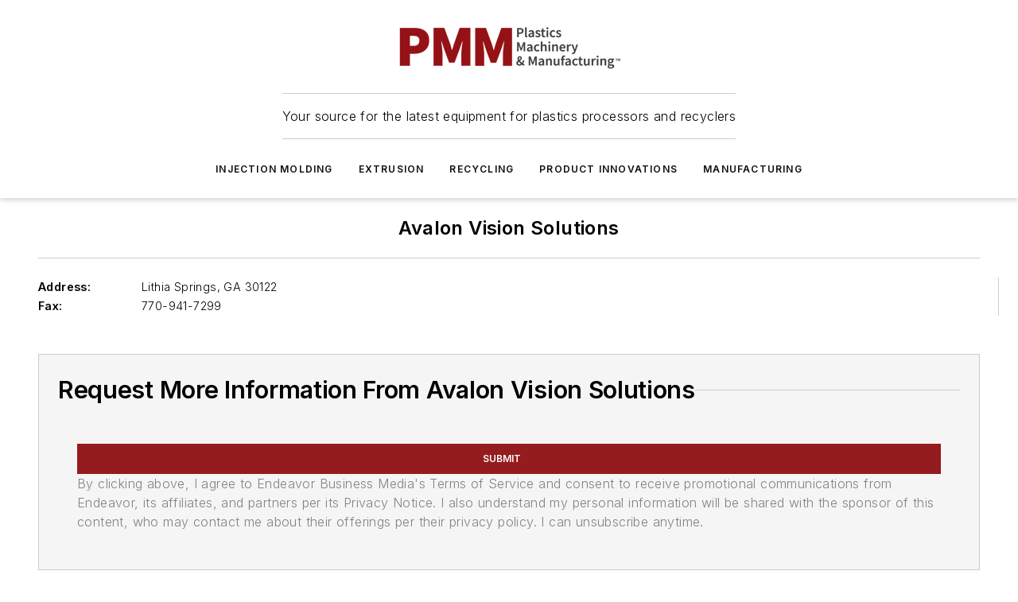

--- FILE ---
content_type: text/html;charset=utf-8
request_url: https://www.plasticsmachinerymanufacturing.com/home/company/13004548/avalon-vision-solutions
body_size: 24077
content:
<!DOCTYPE html><html  lang="en"><head><meta charset="utf-8"><meta name="viewport" content="width=device-width, initial-scale=1, shrink-to-fit=no"><script type="text/javascript" src="/ruxitagentjs_ICA7NVfqrux_10327251022105625.js" data-dtconfig="rid=RID_-451877901|rpid=-402964780|domain=plasticsmachinerymanufacturing.com|reportUrl=/rb_bf25051xng|app=ea7c4b59f27d43eb|cuc=ll64881i|owasp=1|mel=100000|expw=1|featureHash=ICA7NVfqrux|dpvc=1|lastModification=1765214479370|tp=500,50,0|rdnt=1|uxrgce=1|srbbv=2|agentUri=/ruxitagentjs_ICA7NVfqrux_10327251022105625.js"></script><script type="importmap">{"imports":{"#entry":"/_nuxt/DQciwgEn.js"}}</script><title>Avalon Vision Solutions | Plastics Machinery Manufacturing</title><link href="https://fonts.gstatic.com" rel="preconnect"><link href="https://cdn.cookielaw.org" rel="preconnect"><link href="https://picon.graphql.aspire-ebm.com" rel="preconnect"><style type="text/css">
            :root {
              --spacing-unit: 6px;
--spacing: 48px;
--color-line: #CDCDCD;
--color-primary-main: #941b1e;
--color-primary-container: #c82429;
--color-on-primary-container: #510f11;
--color-secondary-main: #333842;
--color-secondary-container: #f5f5f5;
--color-on-secondary-container: #0d0e11;
--color-black: #0d0d0d;
--color-white: #ffffff;
--color-grey: #b2c3ce;
--color-light-grey: #e0e0e0;
--primary-font-family: Inter;
--site-max-width: 1300px;
            }
          </style><style>@media (max-width:760px){.mobile-hidden{display:none!important}}.admin-layout a{color:#3867a6}.admin-layout .vs__dropdown-toggle{background:#fff;border:1px solid #9da4b0}.ebm-layout{overflow-anchor:none;width:100%}</style><style>@media (max-width:760px){.mobile-hidden[data-v-45fa8452]{display:none!important}}.admin-layout a[data-v-45fa8452]{color:#3867a6}.admin-layout .vs__dropdown-toggle[data-v-45fa8452]{background:#fff;border:1px solid #9da4b0}.ebm-page[data-v-45fa8452]{display:flex;flex-direction:column;font-family:Arial}.ebm-page .hasToolbar[data-v-45fa8452]{max-width:calc(100% - 49px)}.ebm-page__layout[data-v-45fa8452]{z-index:2}.ebm-page__layout[data-v-45fa8452],.ebm-page__page[data-v-45fa8452]{flex:1;pointer-events:none;position:relative}.ebm-page__page[data-v-45fa8452]{display:flex;flex-direction:column;z-index:1}.ebm-page__main[data-v-45fa8452]{flex:1;margin:auto;width:100%}.ebm-page__content[data-v-45fa8452]{padding:0;pointer-events:all}@media (min-width:600px){.ebm-page__content[data-v-45fa8452]{padding:"0 10px"}}.ebm-page__reskin-background[data-v-45fa8452]{background-position:top;background-repeat:no-repeat;background-size:cover;height:100%;left:0;overflow:hidden;position:fixed;top:0;width:100%;z-index:0}.ebm-page__reskin-ad[data-v-45fa8452]{padding:1.5rem 0;position:relative;text-align:center;z-index:1}.ebm-page__siteskin-ad[data-v-45fa8452]{margin-top:24px;pointer-events:all;position:fixed;transition:all 125ms;z-index:100}.ebm-page__siteskin-ad__left[data-v-45fa8452]{right:50%}@media (max-width:1636px){.ebm-page__siteskin-ad__left[data-v-45fa8452]{display:none}}.ebm-page__siteskin-ad__right[data-v-45fa8452]{left:50%}@media (max-width:1636px){.ebm-page__siteskin-ad__right[data-v-45fa8452]{display:none}}.ebm-page .ebm-page__primary[data-v-45fa8452]{margin-top:0}.ebm-page .page-content-wrapper[data-v-45fa8452]{margin:auto;width:100%}.ebm-page .load-more[data-v-45fa8452]{padding:10px 0;pointer-events:all;text-align:center;width:100%}.ebm-page .load-more[data-v-45fa8452]>*{margin:auto;padding:0 5px}.ebm-page .load-more .label[data-v-45fa8452]{display:flex;flex-direction:row}.ebm-page .load-more .label[data-v-45fa8452]>*{margin:0 5px}.ebm-page .footer[data-v-45fa8452]{position:relative}.ebm-page .ebm-page__primary[data-v-45fa8452]{margin-top:calc(var(--spacing)/2)}.ebm-page .ebm-page__content[data-v-45fa8452]{display:flex;flex-direction:column;gap:var(--spacing);margin:0!important}.ebm-page .ebm-page__content[data-v-45fa8452]>*{position:relative}.ebm-page .ebm-page__content[data-v-45fa8452]>:after{background-color:var(--color-line);bottom:auto;bottom:calc(var(--spacing)*-.5*1);content:"";height:1px;left:0;position:absolute;right:0}.ebm-page .ebm-page__content[data-v-45fa8452]>:last-child:after{display:none}.ebm-page .page-content-wrapper[data-v-45fa8452]{display:flex;flex-direction:column;gap:var(--spacing);max-width:var(--site-max-width);padding:0 calc(var(--spacing)/2)}@media (min-width:800px){.ebm-page .page-content-wrapper[data-v-45fa8452]{padding:0 var(--spacing)}}.ebm-page .page-content-wrapper[data-v-45fa8452]>*{position:relative}.ebm-page .page-content-wrapper[data-v-45fa8452]>:after{background-color:var(--color-line);bottom:auto;bottom:calc(var(--spacing)*-.5*1);content:"";height:1px;left:0;position:absolute;right:0}.ebm-page .page-content-wrapper[data-v-45fa8452]>:last-child:after{display:none}.ebm-page .load-more[data-v-45fa8452]{padding:0}.ebm-page .secondary-pages .page-content-wrapper[data-v-45fa8452],.ebm-page.full-width .page-content-wrapper[data-v-45fa8452]{max-width:100%!important;padding:0!important}.ebm-page .secondary-pages .ebm-page__primary[data-v-45fa8452],.ebm-page.full-width .ebm-page__primary[data-v-45fa8452]{margin-top:0!important}@media print{.ebm-page__page[data-v-45fa8452]{display:block}}</style><style>@media (max-width:760px){.mobile-hidden[data-v-06639cce]{display:none!important}}.admin-layout a[data-v-06639cce]{color:#3867a6}.admin-layout .vs__dropdown-toggle[data-v-06639cce]{background:#fff;border:1px solid #9da4b0}#header-leaderboard-ad[data-v-06639cce]{align-items:center;display:flex;justify-content:center;padding:1rem}</style><style>html{scroll-padding-top:calc(var(--header-height) + 16px)}</style><style>@media (max-width:760px){.mobile-hidden[data-v-b96d99b2]{display:none!important}}.admin-layout a[data-v-b96d99b2]{color:#3867a6}.admin-layout .vs__dropdown-toggle[data-v-b96d99b2]{background:#fff;border:1px solid #9da4b0}header[data-v-b96d99b2]{bottom:0;margin:auto;position:sticky;top:0;transition:top .5s cubic-bezier(.645,.045,.355,1);z-index:50}header .reskin-ad[data-v-b96d99b2]{padding:1.5rem 0;text-align:center}.navbar[data-v-b96d99b2]{background-color:#fff;box-shadow:0 3px 6px #00000029;left:0;opacity:1;padding-bottom:2rem;padding-top:2rem;right:0}.navbar .content[data-v-b96d99b2]{margin:auto;max-width:var(--site-max-width);padding:0 calc(var(--spacing)/2)}@media (min-width:800px){.navbar .content[data-v-b96d99b2]{padding:0 var(--spacing)}}.top-navbar[data-v-b96d99b2]{align-items:center;display:flex;justify-content:space-between}@media (max-width:900px){.logo[data-v-b96d99b2]{flex-grow:1}.logo img[data-v-b96d99b2]{max-width:180px}}@media (max-width:450px){.logo img[data-v-b96d99b2]{max-width:140px}}@media (max-width:370px){.logo img[data-v-b96d99b2]{max-width:120px}}@media (max-width:350px){.logo img[data-v-b96d99b2]{max-width:100px}}.bottom-navbar[data-v-b96d99b2]{max-height:100px;overflow:visible;transition:all .15s cubic-bezier(.86,0,.07,1)}.bottom-navbar.hidden[data-v-b96d99b2]{max-height:0;overflow:hidden;transform:scale(0)}.actions[data-v-b96d99b2]{align-items:center;-moz-column-gap:.5rem;column-gap:.5rem;display:flex;flex-basis:0;flex-grow:1}@media (max-width:900px){.actions[data-v-b96d99b2]{flex-basis:auto;flex-grow:0}}.actions.left[data-v-b96d99b2]{justify-content:left}.actions.right[data-v-b96d99b2]{-moz-column-gap:0;column-gap:0;justify-content:right}.actions .login-container[data-v-b96d99b2]{display:flex;gap:16px}@media (max-width:900px){.actions .login-container[data-v-b96d99b2]{gap:8px}}@media (max-width:450px){.actions .login-container[data-v-b96d99b2]{gap:4px}}@media (max-width:900px){.search-icon[data-v-b96d99b2]{display:none}}.cta[data-v-b96d99b2]{border-bottom:1px solid var(--color-line);border-top:1px solid var(--color-line);margin:1.5rem auto auto;width:-moz-fit-content;width:fit-content}@media (max-width:900px){.cta[data-v-b96d99b2]{display:none}}.sub-menu[data-v-b96d99b2]{align-items:center;display:flex;justify-content:center;list-style:none;margin-top:1.5rem;padding:0;white-space:nowrap}@media (max-width:1000px){.sub-menu[data-v-b96d99b2]{display:none}}.sub-menu-item[data-v-b96d99b2]{margin-left:1rem;margin-right:1rem}.menu-item[data-v-b96d99b2],.sub-menu-link[data-v-b96d99b2]{color:var(--color-black);font-size:.75rem;font-weight:600;letter-spacing:.1em;text-transform:uppercase}.popover-menu[data-v-b96d99b2]{align-items:flex-start;background-color:#fff;box-shadow:0 3px 6px #00000029;display:flex;flex-direction:column;justify-content:left;padding:1.5rem;text-align:left;width:200px}.popover-menu .menu-item[data-v-b96d99b2]{align-items:center;display:flex;margin-bottom:1rem}.popover-menu .menu-item .icon[data-v-b96d99b2]{margin-right:1rem}</style><style>@media (max-width:760px){.mobile-hidden{display:none!important}}.admin-layout a{color:#3867a6}.admin-layout .vs__dropdown-toggle{background:#fff;border:1px solid #9da4b0}.ebm-icon{cursor:pointer}.ebm-icon .tooltip-wrapper{display:block}.ebm-icon.disabled{cursor:not-allowed}.ebm-icon.arrowUp{margin-top:3px}.ebm-icon.arrowDown{margin-top:-5px;transform:rotate(180deg)}.ebm-icon.loading{animation-duration:2s;animation-iteration-count:infinite;animation-name:spin;animation-timing-function:linear}.ebm-icon.label{align-items:center;display:flex;flex-direction:column;font-size:.8em;justify-content:center;padding:0 5px}@keyframes spin{0%{transform:rotate(0)}to{transform:rotate(1turn)}}.ebm-icon .icon,.ebm-icon svg{display:block}</style><style>@media (max-width:760px){.mobile-hidden{display:none!important}}.admin-layout a{color:#3867a6}.admin-layout .vs__dropdown-toggle{background:#fff;border:1px solid #9da4b0}.ebm-mega-menu{background-color:var(--color-black);color:#fff;container-type:inline-size;display:none;height:100%;left:0;opacity:0;overflow:auto;position:fixed;text-align:center;top:0;transition-behavior:allow-discrete;transition-duration:.3s;transition-property:overlay display opacity;width:100%}.ebm-mega-menu.cms-user-logged-in{left:49px;width:calc(100% - 49px)}.ebm-mega-menu.open{display:block;opacity:1}@starting-style{.ebm-mega-menu.open{opacity:0}}@container (max-width: 750px){.ebm-mega-menu .mega-menu-header{display:flex}}.ebm-mega-menu .mega-menu-header .icon{margin-left:30px;margin-top:40px;width:24px}.ebm-mega-menu .mega-menu-header .logo{height:35px;max-width:100%}@container (min-width: 750px){.ebm-mega-menu .mega-menu-header .logo{height:50px;margin-bottom:30px}}@container (max-width: 750px){.ebm-mega-menu .mega-menu-header .logo{margin-top:20px}.ebm-mega-menu .mega-menu-header .logo img{height:auto;margin-left:5px;max-width:140px}}.ebm-mega-menu .mega-menu-container{margin:auto}@container (min-width: 750px){.ebm-mega-menu .mega-menu-container{max-width:850px;width:100%}}.ebm-mega-menu .mega-menu-container .search-field{padding-bottom:50px}@container (max-width: 900px){.ebm-mega-menu .mega-menu-container .search-field{margin-left:calc(var(--spacing)/2);margin-right:calc(var(--spacing)/2)}}.ebm-mega-menu .mega-menu-container .nav-links{display:grid;gap:calc(var(--spacing)/2);grid-template-columns:1fr;position:relative}.ebm-mega-menu .mega-menu-container .nav-links:after{background-color:var(--color-line);bottom:auto;bottom:calc(var(--spacing)*-.5*1);content:"";height:1px;left:0;position:absolute;right:0}.ebm-mega-menu .mega-menu-container .nav-links:last-child:after{display:none}@container (max-width: 900px){.ebm-mega-menu .mega-menu-container .nav-links{margin-left:calc(var(--spacing)/2);margin-right:calc(var(--spacing)/2)}}@container (min-width: 750px){.ebm-mega-menu .mega-menu-container .nav-links{gap:calc(var(--spacing)*2);grid-template-columns:1fr 1fr 1fr;padding-bottom:var(--spacing)}}.ebm-mega-menu .mega-menu-container .nav-links .section{display:flex;flex-direction:column;font-weight:400;list-style:none;text-align:center}@container (max-width: 750px){.ebm-mega-menu .mega-menu-container .nav-links .section{gap:5px;padding-top:30px;position:relative}.ebm-mega-menu .mega-menu-container .nav-links .section:after{background-color:var(--color-line);bottom:auto;bottom:calc(var(--spacing)*-.5*1);content:"";height:1px;left:0;position:absolute;right:0}.ebm-mega-menu .mega-menu-container .nav-links .section:last-child:after{display:none}.ebm-mega-menu .mega-menu-container .nav-links .section:first-child{padding-top:15px}}@container (min-width: 750px){.ebm-mega-menu .mega-menu-container .nav-links .section{border-bottom:none;font-size:1.25rem;gap:16px;position:relative;text-align:left}.ebm-mega-menu .mega-menu-container .nav-links .section:after{background-color:var(--color-line);bottom:0;content:"";height:100%;left:auto;position:absolute;right:calc(var(--spacing)*-.5*2);top:0;width:1px}.ebm-mega-menu .mega-menu-container .nav-links .section:last-child:after{display:none}}.ebm-mega-menu .mega-menu-container .nav-links .section a{color:#fff}.ebm-mega-menu .mega-menu-container .nav-links .section .title{font-size:.75rem;font-weight:400;text-transform:uppercase}.ebm-mega-menu .mega-menu-container .affiliate-links{display:flex;justify-content:center;margin-top:var(--spacing);padding:calc(var(--spacing)*.5);position:relative}.ebm-mega-menu .mega-menu-container .affiliate-links:after{background-color:var(--color-line);bottom:auto;bottom:calc(var(--spacing)*-.5*1);content:"";height:1px;left:0;position:absolute;right:0}.ebm-mega-menu .mega-menu-container .affiliate-links:last-child:after{display:none}.ebm-mega-menu .mega-menu-container .affiliate-links .ebm-affiliated-brands-direction{flex-direction:column;gap:calc(var(--spacing)*.5)}.ebm-mega-menu .mega-menu-container .social-links{align-items:center;display:flex;flex-direction:column;font-size:.75rem;justify-content:center;margin-top:var(--spacing);padding:calc(var(--spacing)*.5);text-transform:uppercase}.ebm-mega-menu .mega-menu-container .social-links .socials{gap:16px;margin:16px 16px 24px}</style><style>@media (max-width:760px){.mobile-hidden{display:none!important}}.admin-layout a{color:#3867a6}.admin-layout .vs__dropdown-toggle{background:#fff;border:1px solid #9da4b0}.ebm-search-field{container-type:inline-size;position:relative}.ebm-search-field .input{padding:10px 0;position:relative;width:100%}.ebm-search-field .input .icon{bottom:0;height:24px;margin:auto;position:absolute;right:.5rem;top:0}.ebm-search-field .input .clear-icon{bottom:0;height:24px;margin:auto;position:absolute;right:2.5rem;top:0}.ebm-search-field .input input{background-color:var(--c4e26338);border:1px solid var(--7798abdd);border-radius:5px;color:var(--0c12ecfc);font-size:1em;padding:1rem 8px 1rem 20px;width:100%}.ebm-search-field .sponsor-container{align-items:center;display:flex;font-size:.5rem;gap:5px;height:24px;margin:auto;position:absolute;right:10%;top:20%}@container (max-width: 750px){.ebm-search-field .sponsor-container{justify-content:flex-end;padding:10px 15px 0 0;position:static}}.ebm-search-field input[type=search]::-webkit-search-cancel-button,.ebm-search-field input[type=search]::-webkit-search-decoration{-webkit-appearance:none;appearance:none}</style><style>@media (max-width:760px){.mobile-hidden[data-v-3823c912]{display:none!important}}.admin-layout a[data-v-3823c912]{color:#3867a6}.admin-layout .vs__dropdown-toggle[data-v-3823c912]{background:#fff;border:1px solid #9da4b0}.ebm-affiliated-brands[data-v-3823c912]{display:flex;flex-direction:row;font-size:.75rem}.ebm-affiliated-brands__label[data-v-3823c912]{display:block;padding:0 calc(var(--spacing)/2)}.ebm-affiliated-brands__links[data-v-3823c912]{display:flex;flex-direction:row;flex-wrap:wrap;justify-content:center}.ebm-affiliated-brands__links>div[data-v-3823c912]{padding:0 calc(var(--spacing)/4)}.ebm-affiliated-brands__links>div a[data-v-3823c912]{color:var(--link-color);font-weight:600}</style><style>@media (max-width:760px){.mobile-hidden[data-v-8e92f456]{display:none!important}}.admin-layout a[data-v-8e92f456]{color:#3867a6}.admin-layout .vs__dropdown-toggle[data-v-8e92f456]{background:#fff;border:1px solid #9da4b0}.ebm-socials[data-v-8e92f456]{display:flex;flex-wrap:wrap}.ebm-socials__icon[data-v-8e92f456]{cursor:pointer;margin-right:7px;text-decoration:none}.ebm-socials .text[data-v-8e92f456]{height:0;overflow:hidden;text-indent:-9999px}</style><style>@media (max-width:760px){.mobile-hidden{display:none!important}}.admin-layout a{color:#3867a6}.admin-layout .vs__dropdown-toggle{background:#fff;border:1px solid #9da4b0}.ebm-ad-target__outer{display:flex;height:auto;justify-content:center;max-width:100%;width:100%}.ebm-ad-target__inner{align-items:center;display:flex}.ebm-ad-target img{max-width:100%}.ebm-ad-target iframe{box-shadow:0 .125rem .25rem #00000013}</style><style>@media (max-width:760px){.mobile-hidden[data-v-4c12f864]{display:none!important}}.admin-layout a[data-v-4c12f864]{color:#3867a6}.admin-layout .vs__dropdown-toggle[data-v-4c12f864]{background:#fff;border:1px solid #9da4b0}#sticky-bottom-ad[data-v-4c12f864]{align-items:center;background:#000000bf;display:flex;justify-content:center;left:0;padding:8px;position:fixed;right:0;z-index:999}#sticky-bottom-ad .close-button[data-v-4c12f864]{background:none;border:0;color:#fff;cursor:pointer;font-weight:900;margin:8px;position:absolute;right:0;top:0}.slide-up-enter[data-v-4c12f864],.slide-up-leave-to[data-v-4c12f864]{opacity:0;transform:translateY(200px)}.slide-up-enter-active[data-v-4c12f864]{transition:all .25s ease-out}.slide-up-leave-active[data-v-4c12f864]{transition:all .25s ease-in}</style><style>@media (max-width:760px){.mobile-hidden[data-v-0622f0e1]{display:none!important}}.admin-layout a[data-v-0622f0e1]{color:#3867a6}.admin-layout .vs__dropdown-toggle[data-v-0622f0e1]{background:#fff;border:1px solid #9da4b0}.grid[data-v-0622f0e1]{container-type:inline-size;margin:auto}.grid .grid-row[data-v-0622f0e1]{position:relative}.grid .grid-row[data-v-0622f0e1]:after{background-color:var(--color-line);bottom:auto;bottom:calc(var(--spacing)*-.5*1);content:"";height:1px;left:0;position:absolute;right:0}.grid .grid-row.hide-bottom-border[data-v-0622f0e1]:after,.grid .grid-row[data-v-0622f0e1]:last-child:after{display:none}@container (width >= 750px){.grid .grid-row.mobile-only[data-v-0622f0e1]{display:none}}@container (width < 750px){.grid .grid-row.exclude-mobile[data-v-0622f0e1]{display:none}}</style><style>@media (max-width:760px){.mobile-hidden[data-v-840eddae]{display:none!important}}.admin-layout a[data-v-840eddae]{color:#3867a6}.admin-layout .vs__dropdown-toggle[data-v-840eddae]{background:#fff;border:1px solid #9da4b0}.web-row[data-v-840eddae]{container-type:inline-size}.web-row .row[data-v-840eddae]{--col-size:calc(50% - var(--spacing)*1/2);display:grid;padding-bottom:0ver;padding-top:0;width:100%}@media (min-width:750px){.web-row .row[data-v-840eddae]{padding-left:0;padding-right:0}}@media (min-width:500px){.web-row .row.restricted[data-v-840eddae]{margin:auto;max-width:66%}}.web-row .row .column-wrapper[data-v-840eddae]{display:flex;order:0;width:100%}.web-row .row.largest_first.layout1_2 .column-wrapper[data-v-840eddae]:nth-child(2),.web-row .row.largest_first.layout1_2_1 .column-wrapper[data-v-840eddae]:nth-child(2),.web-row .row.largest_first.layout1_3 .column-wrapper[data-v-840eddae]:nth-child(2){order:-1}@container (min-width: 750px){.web-row .row.layout1_1[data-v-840eddae]{display:grid;grid-template-columns:minmax(0,1fr) minmax(0,1fr)}.web-row .row.layout1_1 .column-wrapper[data-v-840eddae]{position:relative}.web-row .row.layout1_1 .column-wrapper[data-v-840eddae]:after{background-color:var(--color-line);bottom:0;content:"";height:100%;left:auto;position:absolute;right:calc(var(--spacing)*-.5*1);top:0;width:1px}.web-row .row.layout1_1 .column-wrapper[data-v-840eddae]:last-child:after{display:none}.web-row .row.layout1_2[data-v-840eddae]{display:grid;grid-template-columns:minmax(0,var(--col-size)) minmax(0,var(--col-size))}.web-row .row.layout1_2 .column-wrapper[data-v-840eddae]{position:relative}.web-row .row.layout1_2 .column-wrapper[data-v-840eddae]:after{background-color:var(--color-line);bottom:0;content:"";height:100%;left:auto;position:absolute;right:calc(var(--spacing)*-.5*1);top:0;width:1px}.web-row .row.layout1_2 .column-wrapper[data-v-840eddae]:last-child:after{display:none}.web-row .row.layout1_2 .column-wrapper[data-v-840eddae]:nth-child(2){order:0!important}}@container (min-width: 1050px){.web-row .row.layout1_2[data-v-840eddae]{--col-size:calc(33.33333% - var(--spacing)*2/3);grid-template-columns:var(--col-size) calc(var(--col-size)*2 + var(--spacing))}}@container (min-width: 750px){.web-row .row.layout2_1[data-v-840eddae]{display:grid;grid-template-columns:minmax(0,var(--col-size)) minmax(0,var(--col-size))}.web-row .row.layout2_1 .column-wrapper[data-v-840eddae]{position:relative}.web-row .row.layout2_1 .column-wrapper[data-v-840eddae]:after{background-color:var(--color-line);bottom:0;content:"";height:100%;left:auto;position:absolute;right:calc(var(--spacing)*-.5*1);top:0;width:1px}.web-row .row.layout2_1 .column-wrapper[data-v-840eddae]:last-child:after{display:none}}@container (min-width: 1050px){.web-row .row.layout2_1[data-v-840eddae]{--col-size:calc(33.33333% - var(--spacing)*2/3);grid-template-columns:calc(var(--col-size)*2 + var(--spacing)) var(--col-size)}}@container (min-width: 1100px){.web-row .row.layout1_1_1[data-v-840eddae]{--col-size:calc(33.33333% - var(--spacing)*2/3);display:grid;grid-template-columns:minmax(0,var(--col-size)) minmax(0,var(--col-size)) minmax(0,var(--col-size))}.web-row .row.layout1_1_1 .column-wrapper[data-v-840eddae]{position:relative}.web-row .row.layout1_1_1 .column-wrapper[data-v-840eddae]:after{background-color:var(--color-line);bottom:0;content:"";height:100%;left:auto;position:absolute;right:calc(var(--spacing)*-.5*1);top:0;width:1px}.web-row .row.layout1_1_1 .column-wrapper[data-v-840eddae]:last-child:after{display:none}}</style><style>@media (max-width:760px){.mobile-hidden{display:none!important}}.admin-layout a{color:#3867a6}.admin-layout .vs__dropdown-toggle{background:#fff;border:1px solid #9da4b0}.web-grid-title{align-items:center;container-type:inline-size;font-family:var(--primary-font-family);margin-bottom:calc(var(--spacing)/2);max-width:100%;width:100%}.web-grid-title .title{display:flex;flex:1 0 auto;font-size:1.9rem;font-weight:600;gap:var(--spacing-unit);letter-spacing:-.01em;line-height:40px;max-width:100%;overflow:hidden;text-overflow:ellipsis}.web-grid-title .title .grid-title-image-icon{height:23px;margin-top:8px}.web-grid-title.has-link .title{max-width:calc(100% - 100px)}.web-grid-title .divider{background-color:var(--color-line);height:1px;width:100%}.web-grid-title .view-more{color:var(--color-primary-main);cursor:primary;flex:0 1 auto;font-size:.75rem;font-weight:600;letter-spacing:.05em;line-height:18px;text-transform:uppercase;white-space:nowrap}@container (max-width: 500px){.web-grid-title .view-more{display:none}}.web-grid-title.primary{display:flex;gap:5px}.web-grid-title.primary .topbar,.web-grid-title.secondary .divider,.web-grid-title.secondary .view-more{display:none}.web-grid-title.secondary .topbar{background-color:var(--color-primary-main);height:8px;margin-bottom:calc(var(--spacing)/3);width:80px}</style><style>@media (max-width:760px){.mobile-hidden[data-v-2e2a3563]{display:none!important}}.admin-layout a[data-v-2e2a3563]{color:#3867a6}.admin-layout .vs__dropdown-toggle[data-v-2e2a3563]{background:#fff;border:1px solid #9da4b0}.column[data-v-2e2a3563]{align-items:stretch;display:flex;flex-wrap:wrap;height:100%;position:relative}.column[data-v-2e2a3563],.column .standard-blocks[data-v-2e2a3563],.column .sticky-blocks[data-v-2e2a3563]{width:100%}.column.block-align-center[data-v-2e2a3563]{align-items:center;justify-content:center}.column.block-align-top[data-v-2e2a3563]{align-items:top;flex-direction:column}.column.block-align-sticky[data-v-2e2a3563]{align-items:start;display:block;justify-content:center}.column.block-align-equalize[data-v-2e2a3563]{align-items:stretch}.column .sticky-blocks.has-standard[data-v-2e2a3563]{margin-top:var(--spacing)}.column .block-wrapper[data-v-2e2a3563]{max-width:100%;position:relative}.column .block-wrapper[data-v-2e2a3563]:after{background-color:var(--color-line);bottom:auto;bottom:calc(var(--spacing)*-.5*1);content:"";height:1px;left:0;position:absolute;right:0}.column .block-wrapper.hide-bottom-border[data-v-2e2a3563]:after,.column .block-wrapper[data-v-2e2a3563]:last-child:after,.column .standard-blocks:not(.has-sticky) .block-wrapper[data-v-2e2a3563]:last-child:after,.column .sticky-blocks .block-wrapper[data-v-2e2a3563]:last-child:after{display:none}@media print{.column[data-v-2e2a3563]{height:auto}}</style><style>@media (max-width:760px){.mobile-hidden[data-v-a4efc542]{display:none!important}}.admin-layout a[data-v-a4efc542]{color:#3867a6}.admin-layout .vs__dropdown-toggle[data-v-a4efc542]{background:#fff;border:1px solid #9da4b0}.block[data-v-a4efc542]{display:flex;flex-direction:column;overflow:visible;width:100%}.block .block-title[data-v-a4efc542]{margin-bottom:calc(var(--spacing)/2)}.block .above-cta[data-v-a4efc542]{height:100%}.block .title[data-v-a4efc542]{font-size:1rem;line-height:1rem;text-transform:uppercase}.block .title a[data-v-a4efc542]{color:inherit;text-decoration:none}.block .title a[data-v-a4efc542]:hover{text-decoration:underline}.block .title template[data-v-a4efc542]{display:inline-block}.block .content[data-v-a4efc542]{display:flex;width:100%}.block .cta[data-v-a4efc542]{align-items:center;display:flex;flex-direction:column;font-size:1rem;gap:calc(var(--spacing)/2);justify-content:space-between}@container (width > 500px){.block .cta[data-v-a4efc542]{flex-direction:row}}</style><style>@media (max-width:760px){.mobile-hidden[data-v-3dec0756]{display:none!important}}.admin-layout a[data-v-3dec0756]{color:#3867a6}.admin-layout .vs__dropdown-toggle[data-v-3dec0756]{background:#fff;border:1px solid #9da4b0}.ebm-button-wrapper[data-v-3dec0756]{display:inline-block}.ebm-button-wrapper .ebm-button[data-v-3dec0756]{border:1px solid;border-radius:.1rem;cursor:pointer;display:block;font-weight:600;outline:none;text-transform:uppercase;width:100%}.ebm-button-wrapper .ebm-button .content[data-v-3dec0756]{align-items:center;display:flex;gap:var(--spacing-unit);justify-content:center}.ebm-button-wrapper .ebm-button .content.icon-right[data-v-3dec0756]{flex-direction:row-reverse}.ebm-button-wrapper .ebm-button[data-v-3dec0756]:focus,.ebm-button-wrapper .ebm-button[data-v-3dec0756]:hover{box-shadow:0 0 .1rem #3e5d8580;filter:contrast(125%)}.ebm-button-wrapper .ebm-button[data-v-3dec0756]:active{box-shadow:0 0 .3rem #1c417280}.ebm-button-wrapper .ebm-button[data-v-3dec0756]:active:after{height:200px;width:200px}.ebm-button-wrapper .ebm-button--small[data-v-3dec0756]{font-size:.75rem;padding:.2rem .4rem}.ebm-button-wrapper .ebm-button--medium[data-v-3dec0756]{font-size:.75rem;padding:.3rem .6rem}.ebm-button-wrapper .ebm-button--large[data-v-3dec0756]{font-size:.75rem;line-height:1.25rem;padding:.5rem 1rem}@media (max-width:450px){.ebm-button-wrapper .ebm-button--large[data-v-3dec0756]{padding:.5rem}}.ebm-button-wrapper .ebm-button--fullWidth[data-v-3dec0756]{font-size:1.15rem;margin:0 auto;padding:.5rem 1rem;width:100%}.ebm-button-wrapper.primary .ebm-button[data-v-3dec0756],.ebm-button-wrapper.solid .ebm-button[data-v-3dec0756]{background-color:var(--button-accent-color);border-color:var(--button-accent-color);color:var(--button-text-color)}.ebm-button-wrapper.primary .ebm-button[data-v-3dec0756]:hover,.ebm-button-wrapper.solid .ebm-button[data-v-3dec0756]:hover{text-decoration:underline}.ebm-button-wrapper.hollow .ebm-button[data-v-3dec0756]{background-color:transparent;background-color:#fff;border:1px solid var(--button-accent-color);color:var(--button-accent-color)}.ebm-button-wrapper.hollow .ebm-button[data-v-3dec0756]:hover{text-decoration:underline}.ebm-button-wrapper.borderless .ebm-button[data-v-3dec0756]{background-color:transparent;border-color:transparent;color:var(--button-accent-color)}.ebm-button-wrapper.borderless .ebm-button[data-v-3dec0756]:hover{background-color:var(--button-accent-color);color:#fff;text-decoration:underline}.ebm-button-wrapper .ebm-button[data-v-3dec0756]{transition:all .15s ease-in-out}</style><style>@media (max-width:760px){.mobile-hidden{display:none!important}}.admin-layout a{color:#3867a6}.admin-layout .vs__dropdown-toggle{background:#fff;border:1px solid #9da4b0}.web-footer-new{display:flex;font-size:1rem;font-weight:400;justify-content:center;padding-bottom:calc(var(--spacing)/2);pointer-events:all;width:100%}.web-footer-new a{color:var(--link-color)}.web-footer-new .container{display:flex;justify-content:center;width:100%}.web-footer-new .container .container-wrapper{display:flex;flex-direction:column;gap:var(--spacing);width:100%}@media (min-width:800px){.web-footer-new .container{flex-direction:row}}.web-footer-new .container .row{position:relative;width:100%}.web-footer-new .container .row:after{background-color:var(--color-line);bottom:auto;bottom:calc(var(--spacing)*-.5*1);content:"";height:1px;left:0;position:absolute;right:0}.web-footer-new .container .row:last-child:after{display:none}.web-footer-new .container .row.full-width{justify-items:center}.web-footer-new .container .column-wrapper{display:grid;gap:var(--spacing);grid-template-columns:1fr}.web-footer-new .container .column-wrapper.full-width{max-width:var(--site-max-width)!important;padding:0 calc(var(--spacing)*1.5);width:100%}.web-footer-new .container .column-wrapper .col{align-items:center;display:flex;flex-direction:column;gap:calc(var(--spacing)/4);justify-content:center;margin:0 auto;max-width:80%;position:relative;text-align:center}.web-footer-new .container .column-wrapper .col:after{background-color:var(--color-line);bottom:auto;bottom:calc(var(--spacing)*-.5*1);content:"";height:1px;left:0;position:absolute;right:0}.web-footer-new .container .column-wrapper .col:last-child:after{display:none}.web-footer-new .container .column-wrapper .col.valign-middle{align-self:center}@media (min-width:800px){.web-footer-new .container .column-wrapper{align-items:start;gap:var(--spacing)}.web-footer-new .container .column-wrapper.cols1_1_1{grid-template-columns:1fr 1fr 1fr}.web-footer-new .container .column-wrapper.cols1_1{grid-template-columns:1fr 1fr}.web-footer-new .container .column-wrapper .col{align-items:start;max-width:100%;position:relative;text-align:left}.web-footer-new .container .column-wrapper .col:after{background-color:var(--color-line);bottom:0;content:"";height:100%;left:auto;position:absolute;right:calc(var(--spacing)*-.5*1);top:0;width:1px}.web-footer-new .container .column-wrapper .col:last-child:after{display:none}}.web-footer-new .corporatelogo{align-self:center;filter:brightness(0);height:auto;margin-right:var(--spacing-unit);width:100px}.web-footer-new .menu-copyright{align-items:center;display:flex;flex-direction:column;gap:calc(var(--spacing)/2)}.web-footer-new .menu-copyright.full-width{max-width:var(--site-max-width);padding:0 calc(var(--spacing)*1.5);width:100%}.web-footer-new .menu-copyright .links{display:flex;font-size:.75rem;gap:calc(var(--spacing)/4);list-style:none;margin:0;padding:0}.web-footer-new .menu-copyright .copyright{display:flex;flex-direction:row;flex-wrap:wrap;font-size:.8em;justify-content:center}@media (min-width:800px){.web-footer-new .menu-copyright{flex-direction:row;justify-content:space-between}}.web-footer-new .blocktitle{color:#000;font-size:1.1rem;font-weight:600;width:100%}.web-footer-new .web-affiliated-brands-direction{flex-direction:column}@media (min-width:800px){.web-footer-new .web-affiliated-brands-direction{flex-direction:row}}</style><style>@media (max-width:760px){.mobile-hidden{display:none!important}}.admin-layout a{color:#3867a6}.admin-layout .vs__dropdown-toggle{background:#fff;border:1px solid #9da4b0}.ebm-web-subscribe-wrapper{display:flex;flex-direction:column;height:100%;overflow:auto}.ebm-web-subscribe-content{height:100%;overflow:auto;padding:calc(var(--spacing)*.5) var(--spacing)}@container (max-width: 750px){.ebm-web-subscribe-content{padding-bottom:100%}}.ebm-web-subscribe-content .web-subscribe-header .web-subscribe-title{align-items:center;display:flex;gap:var(--spacing);justify-content:space-between;line-height:normal}.ebm-web-subscribe-content .web-subscribe-header .web-subscribe-title .close-button{align-items:center;cursor:pointer;display:flex;font-size:.75rem;font-weight:600;text-transform:uppercase}.ebm-web-subscribe-content .web-subscribe-header .web-subscribe-subtext{padding-bottom:var(--spacing)}.ebm-web-subscribe-content .web-subscribe-header .newsletter-items{display:grid;gap:10px;grid-template-columns:1fr 1fr}@container (max-width: 750px){.ebm-web-subscribe-content .web-subscribe-header .newsletter-items{grid-template-columns:1fr}}.ebm-web-subscribe-content .web-subscribe-header .newsletter-items .newsletter-item{border:1px solid var(--color-line);display:flex;flex-direction:row;flex-direction:column;gap:1rem;padding:1rem}.ebm-web-subscribe-content .web-subscribe-header .newsletter-items .newsletter-item .newsletter-title{display:flex;font-size:1.25rem;font-weight:600;justify-content:space-between;letter-spacing:-.01em;line-height:25px}.ebm-web-subscribe-content .web-subscribe-header .newsletter-items .newsletter-item .newsletter-description{font-size:1rem;font-weight:400;letter-spacing:.0125em;line-height:24px}.web-subscribe-footer{background-color:#fff;box-shadow:0 4px 16px #00000040;width:100%}.web-subscribe-footer .subscribe-footer-wrapper{padding:var(--spacing)!important}.web-subscribe-footer .subscribe-footer-wrapper .user-info-container{align-items:center;display:flex;justify-content:space-between;padding-bottom:calc(var(--spacing)*.5)}.web-subscribe-footer .subscribe-footer-wrapper .user-info-container .nl-user-info{align-items:center;display:flex;gap:10px}.web-subscribe-footer .subscribe-footer-wrapper .subscribe-login-container .nl-selected{font-size:1.25rem;font-weight:600;margin-bottom:10px}.web-subscribe-footer .subscribe-footer-wrapper .subscribe-login-container .form-fields-setup{display:flex;gap:calc(var(--spacing)*.125);padding-top:calc(var(--spacing)*.5)}@container (max-width: 1050px){.web-subscribe-footer .subscribe-footer-wrapper .subscribe-login-container .form-fields-setup{display:block}}.web-subscribe-footer .subscribe-footer-wrapper .subscribe-login-container .form-fields-setup .web-form-fields{z-index:100}.web-subscribe-footer .subscribe-footer-wrapper .subscribe-login-container .form-fields-setup .web-form-fields .field-label{font-size:.75rem}.web-subscribe-footer .subscribe-footer-wrapper .subscribe-login-container .form-fields-setup .form{display:flex;gap:calc(var(--spacing)*.125)}@container (max-width: 750px){.web-subscribe-footer .subscribe-footer-wrapper .subscribe-login-container .form-fields-setup .form{flex-direction:column;padding-bottom:calc(var(--spacing)*.5)}}.web-subscribe-footer .subscribe-footer-wrapper .subscribe-login-container .form-fields-setup .form .vs__dropdown-menu{max-height:8rem}@container (max-width: 750px){.web-subscribe-footer .subscribe-footer-wrapper .subscribe-login-container .form-fields-setup .form .vs__dropdown-menu{max-height:4rem}}.web-subscribe-footer .subscribe-footer-wrapper .subscribe-login-container .form-fields-setup .subscribe-button{margin-top:calc(var(--spacing)*.5);width:20%}@container (max-width: 1050px){.web-subscribe-footer .subscribe-footer-wrapper .subscribe-login-container .form-fields-setup .subscribe-button{width:100%}}.web-subscribe-footer .subscribe-footer-wrapper .subscribe-login-container .form-fields-setup .subscribe-button .ebm-button{height:3rem}.web-subscribe-footer .subscribe-footer-wrapper .subscribe-login-container .compliance-field{font-size:.75rem;line-height:18px;z-index:-1}.web-subscribe-footer .subscribe-footer-wrapper a{color:#000;text-decoration:underline}.web-subscribe-footer .subscribe-footer-wrapper .subscribe-consent{font-size:.75rem;letter-spacing:.025em;line-height:18px;padding:5px 0}.web-subscribe-footer .subscribe-footer-wrapper .account-check{padding-top:calc(var(--spacing)*.25)}</style><style>@media (max-width:760px){.mobile-hidden{display:none!important}}.admin-layout a{color:#3867a6}.admin-layout .vs__dropdown-toggle{background:#fff;border:1px solid #9da4b0}.ebm-web-pane{container-type:inline-size;height:100%;pointer-events:all;position:fixed;right:0;top:0;width:100%;z-index:100}.ebm-web-pane.hidden{pointer-events:none}.ebm-web-pane.hidden .web-pane-mask{opacity:0}.ebm-web-pane.hidden .contents{max-width:0}.ebm-web-pane .web-pane-mask{background-color:#000;display:table;height:100%;opacity:.8;padding:16px;transition:all .3s ease;width:100%}.ebm-web-pane .contents{background-color:#fff;bottom:0;max-width:1072px;position:absolute;right:0;top:0;transition:all .3s ease;width:100%}.ebm-web-pane .contents.cms-user-logged-in{width:calc(100% - 49px)}.ebm-web-pane .contents .close-icon{cursor:pointer;display:flex;justify-content:flex-end;margin:10px}</style><style>@media (max-width:760px){.mobile-hidden[data-v-b2ab13ff]{display:none!important}}.admin-layout a[data-v-b2ab13ff]{color:#3867a6}.admin-layout .vs__dropdown-toggle[data-v-b2ab13ff]{background:#fff;border:1px solid #9da4b0}.web-company-banner[data-v-b2ab13ff]{container-type:inline-size;width:100%}.web-company-banner .title-box[data-v-b2ab13ff]{align-items:center;display:flex;flex-direction:column;gap:calc(var(--spacing)/2)}.web-company-banner .title-box .image[data-v-b2ab13ff]{flex:0 0 125px}.web-company-banner .title-box .left[data-v-b2ab13ff]{display:flex;flex-direction:column;gap:calc(var(--spacing)/4);position:relative}.web-company-banner .title-box .left[data-v-b2ab13ff]:after{background-color:var(--color-line);bottom:0;content:"";height:100%;left:auto;position:absolute;right:calc(var(--spacing)*-.5*1);top:0;width:1px}.web-company-banner .title-box .left[data-v-b2ab13ff]:last-child:after{display:none}.web-company-banner .title-box .left .title-text[data-v-b2ab13ff]{font-size:1.5rem;line-height:1.2}@container (width > 500px){.web-company-banner .title-box .left .title-text[data-v-b2ab13ff]{font-size:2.25rem}}.web-company-banner .title-box .right[data-v-b2ab13ff]{align-items:center;display:flex;flex-direction:column;gap:calc(var(--spacing)/2)}.web-company-banner .title-box .right .website[data-v-b2ab13ff],.web-company-banner .title-box .right .website[data-v-b2ab13ff] *{width:100%}@container (width > 750px){.web-company-banner .title-box[data-v-b2ab13ff]{flex-direction:row;gap:var(--spacing)}}</style><style>@media (max-width:760px){.mobile-hidden[data-v-6c906a3c]{display:none!important}}.admin-layout a[data-v-6c906a3c]{color:#3867a6}.admin-layout .vs__dropdown-toggle[data-v-6c906a3c]{background:#fff;border:1px solid #9da4b0}.ebm-company-overview[data-v-6c906a3c]{container-type:inline-size;display:flex;flex-direction:column;gap:calc(var(--spacing));width:100%}.ebm-company-overview[data-v-6c906a3c]>*{position:relative}.ebm-company-overview[data-v-6c906a3c]>:after{background-color:var(--color-line);bottom:auto;bottom:calc(var(--spacing)*-.5*1);content:"";height:1px;left:0;position:absolute;right:0}.ebm-company-overview[data-v-6c906a3c]>:last-child:after{display:none}.ebm-company-overview .social-row[data-v-6c906a3c]{display:flex}.ebm-company-overview .social-row .social-links[data-v-6c906a3c]{display:flex;gap:calc(var(--spacing-unit)*2)}.ebm-company-overview .product-summary[data-v-6c906a3c],.ebm-company-overview .teaser-text[data-v-6c906a3c]{color:#222;font-size:16px}@container (width > 500px){.ebm-company-overview .product-summary[data-v-6c906a3c],.ebm-company-overview .teaser-text[data-v-6c906a3c]{font-size:17px}}@container (width > 700px){.ebm-company-overview .product-summary[data-v-6c906a3c],.ebm-company-overview .teaser-text[data-v-6c906a3c]{font-size:18px}}@container (width > 1000px){.ebm-company-overview .product-summary[data-v-6c906a3c],.ebm-company-overview .teaser-text[data-v-6c906a3c]{font-size:19px}}.ebm-company-overview .contact .row[data-v-6c906a3c]{display:flex;flex-direction:column;gap:calc(var(--spacing)/4)}@container (width > 750px){.ebm-company-overview .contact .row[data-v-6c906a3c]{flex-direction:row;gap:var(--spacing)}}.ebm-company-overview .contact .row .column[data-v-6c906a3c]{display:flex;flex:1 1 50%;flex-direction:column;font-size:.9rem;gap:calc(var(--spacing)/4);position:relative}.ebm-company-overview .contact .row .column[data-v-6c906a3c]:after{background-color:var(--color-line);bottom:0;content:"";height:100%;left:auto;position:absolute;right:calc(var(--spacing)*-.5*1);top:0;width:1px}.ebm-company-overview .contact .row .column[data-v-6c906a3c]:last-child:after{display:none}.ebm-company-overview .contact .row .column .content[data-v-6c906a3c]{display:flex;gap:calc(var(--spacing)/4)}.ebm-company-overview label[data-v-6c906a3c]{flex:0 0 130px;font-weight:600}.ebm-company-overview .heading[data-v-6c906a3c]{font-size:1.5rem;padding-bottom:calc(var(--spacing-unit)*2)}</style><style>@media (max-width:760px){.mobile-hidden{display:none!important}}.admin-layout a{color:#3867a6}.admin-layout .vs__dropdown-toggle{background:#fff;border:1px solid #9da4b0}.inquiry-form-wrapper,.inquiry-form-wrapper .inquiry-form{width:100%}.inquiry-form-wrapper .inquiry-form .form-contents{display:flex;flex-direction:column;gap:calc(var(--spacing)/2)}.inquiry-form-wrapper .inquiry-form .message{font-size:1rem}.inquiry-form-wrapper .inquiry-form .message .error{color:red}.inquiry-form-wrapper .form-group-messages{color:var(--color-black);opacity:.5}</style><style>@media (max-width:760px){.mobile-hidden{display:none!important}}.admin-layout a{color:#3867a6}.admin-layout .vs__dropdown-toggle{background:#fff;border:1px solid #9da4b0}.web-form-wrapper{font-family:inherit;padding:calc(var(--spacing)/2)!important;position:relative;z-index:1}.web-form-wrapper .form-error,.web-form-wrapper .form-message{display:flex;font-size:.9em;font-weight:400;justify-content:center;margin-bottom:10px;padding:5px}.web-form-wrapper .form-error .icon,.web-form-wrapper .form-message .icon{cursor:auto;padding-right:5px}.web-form-wrapper .form-error{align-items:center;background-color:#fde9e9;border:1px solid #ba3329;color:#ba3329;gap:5px}.web-form-wrapper .form-message{align-items:center;background-color:#eefde9;border:1px solid #2e9048}.web-form-wrapper .form-message div{margin-left:5px}.web-form-wrapper .spinner{align-items:center;background-color:#0000001a;display:flex;justify-content:center;inset:0;position:absolute;text-align:center;z-index:20;z-index:101}</style><style>@media (max-width:760px){.mobile-hidden{display:none!important}}.admin-layout a{color:#3867a6}.admin-layout .vs__dropdown-toggle{background:#fff;border:1px solid #9da4b0}.web-form-fields{container-type:inline-size;width:100%}.web-form-fields .form .row{position:relative;width:100%}.web-form-fields .form .row .fields{width:100%}.web-form-fields .form .row .fields .field{padding:5px 0;width:100%}@container (width > 400px){.web-form-fields .form .columns-2,.web-form-fields .form .columns-3{align-items:end;display:grid;gap:0 20px}.web-form-fields .form .columns-2{grid-template-columns:repeat(2,1fr)}}@container (width > 750px){.web-form-fields .form .columns-3{grid-template-columns:repeat(3,1fr)}}.web-form-fields .vs__dropdown-toggle{background-color:#fff;min-height:3rem}.web-form-fields [data-feathr-click-track=true]{font-size:.8rem;margin-right:12px}.web-form-fields .vs__search{color:#ccc;padding-left:0}.web-form-fields .vs__selected{margin:.5rem 5px;min-height:2rem}.web-form-fields .vs__dropdown-menu{font-size:.9rem}.web-form-fields input.vs__search{font-family:inherit}.web-form-fields input.vs__search *{font-weight:300}.web-form-fields .vs__dropdown-toggle,.web-form-fields input:not(.vs__search),.web-form-fields textarea{background-color:#fff;border:none;border:1px solid var(--color-line);border-radius:0;color:#495057;font-family:inherit;font-size:.9rem;height:3rem;letter-spacing:inherit;line-height:1.5;padding:0 .5em;width:100%}.web-form-fields .vs__dropdown-toggle::-moz-placeholder,.web-form-fields input:not(.vs__search)::-moz-placeholder,.web-form-fields textarea::-moz-placeholder{color:#ccc;font-weight:300;opacity:1}.web-form-fields .vs__dropdown-toggle::placeholder,.web-form-fields input:not(.vs__search)::placeholder,.web-form-fields textarea::placeholder{color:#ccc;font-weight:300;opacity:1}.web-form-fields .vs__dropdown-toggle:-ms-input-placeholder,.web-form-fields input:not(.vs__search):-ms-input-placeholder,.web-form-fields textarea:-ms-input-placeholder{color:ccc}.web-form-fields .vs__dropdown-toggle::-ms-input-placeholder,.web-form-fields input:not(.vs__search)::-ms-input-placeholder,.web-form-fields textarea::-ms-input-placeholder{color:ccc}.web-form-fields .vs__dropdown-toggle:active,.web-form-fields .vs__dropdown-toggle:focus,.web-form-fields input:not(.vs__search):active,.web-form-fields input:not(.vs__search):focus,.web-form-fields textarea:active,.web-form-fields textarea:focus{border-color:#86b4d4;box-shadow:0 0 0 .1rem #7a91a040;outline:0}.web-form-fields .vs__dropdown-toggle.has-icon,.web-form-fields input:not(.vs__search).has-icon,.web-form-fields textarea.has-icon{padding-left:3em}.web-form-fields .vs__dropdown-toggle.has-error,.web-form-fields input:not(.vs__search).has-error,.web-form-fields textarea.has-error{border:1px solid red}.web-form-fields .vs__dropdown-toggle *,.web-form-fields input:not(.vs__search) *,.web-form-fields textarea *{font-weight:300}.web-form-fields .vs__dropdown-toggle:disabled,.web-form-fields input:not(.vs__search):disabled,.web-form-fields textarea:disabled{outline-color:#ced4da}</style><style>@media (max-width:760px){.mobile-hidden{display:none!important}}.admin-layout a{color:#3867a6}.admin-layout .vs__dropdown-toggle{background:#fff;border:1px solid #9da4b0}.web-html .omeda{display:flex;flex-direction:column;gap:calc(var(--spacing)/3);max-width:100%}.web-html .omeda .subheading{color:var(--color-primary-main);font-size:.9rem;text-align:center}.web-html .omeda .heading{text-align:center}.web-html .omeda img{display:block;height:auto;max-width:100%!important}.web-html .omeda .logo{margin:auto;max-width:60%!important}.web-html .omeda p{margin:0;padding:0}.web-html .omeda .button{background-color:var(--color-primary-main);color:#fff;font-size:.75rem;font-weight:500;line-height:1.25rem;margin:auto;padding:calc(var(--spacing)/6) calc(var(--spacing)/3)!important;text-decoration:none}</style><style>@media (max-width:760px){.mobile-hidden{display:none!important}}.admin-layout a{color:#3867a6}.admin-layout .vs__dropdown-toggle{background:#fff;border:1px solid #9da4b0}.web-html{letter-spacing:inherit;margin:auto;max-width:100%}.web-html .html p:first-child{margin-top:0}.web-html h1,.web-html h2,.web-html h3,.web-html h4,.web-html h5,.web-html h6{margin:revert}.web-html .embedded-image{max-width:40%;width:100%}.web-html .embedded-image img{width:100%}.web-html .left{margin:0 auto 0 0}.web-html .left-wrap{clear:both;float:left;margin:0 1rem 1rem 0}.web-html .right{margin:0 0 0 auto}.web-html .right-wrap{clear:both;float:right;margin:0 0 1rem 1rem}.web-html pre{background-color:#f5f5f5d9;font-family:Courier New,Courier,monospace;padding:4px 8px}.web-html .preview-overlay{background:linear-gradient(180deg,#fff0,#fff);height:125px;margin-bottom:-25px;margin-top:-125px;position:relative;width:100%}.web-html blockquote{background-color:#f8f9fa;border-left:8px solid #dee2e6;line-height:1.5;overflow:hidden;padding:1.5rem}.web-html .pullquote{color:#7c7b7b;float:right;font-size:1.3em;margin:6px 0 6px 12px;max-width:50%;padding:12px 0 12px 12px;position:relative;width:50%}.web-html p:last-of-type{margin-bottom:0}.web-html a{cursor:pointer}</style><link rel="stylesheet" href="/_nuxt/entry.UoPTCAvg.css" crossorigin><link rel="stylesheet" href="/_nuxt/InquiryFormBlock.pj1PA5aL.css" crossorigin><link rel="stylesheet" href="/_nuxt/WebImage.CpjUaCi4.css" crossorigin><link rel="stylesheet" href="/_nuxt/WebContentItemNew.DxtyT0Bm.css" crossorigin><link rel="stylesheet" href="/_nuxt/CompanyBannerBlock.DDJUYyrB.css" crossorigin><link rel="stylesheet" href="/_nuxt/CompanyOverviewBlock.DkJ8VvSj.css" crossorigin><link rel="stylesheet" href="/_nuxt/WebBodyBlocks.C06ghMXm.css" crossorigin><link rel="stylesheet" href="/_nuxt/WebMarketing.BvMSoKdz.css" crossorigin><link rel="stylesheet" href="/_nuxt/WebBlueConicRecommendations.DaGbiDEG.css" crossorigin><style>:where(.i-fa7-brands\:x-twitter){display:inline-block;width:1em;height:1em;background-color:currentColor;-webkit-mask-image:var(--svg);mask-image:var(--svg);-webkit-mask-repeat:no-repeat;mask-repeat:no-repeat;-webkit-mask-size:100% 100%;mask-size:100% 100%;--svg:url("data:image/svg+xml,%3Csvg xmlns='http://www.w3.org/2000/svg' viewBox='0 0 640 640' width='640' height='640'%3E%3Cpath fill='black' d='M453.2 112h70.6L369.6 288.2L551 528H409L297.7 382.6L170.5 528H99.8l164.9-188.5L90.8 112h145.6l100.5 132.9zm-24.8 373.8h39.1L215.1 152h-42z'/%3E%3C/svg%3E")}:where(.i-mdi\:arrow-right){display:inline-block;width:1em;height:1em;background-color:currentColor;-webkit-mask-image:var(--svg);mask-image:var(--svg);-webkit-mask-repeat:no-repeat;mask-repeat:no-repeat;-webkit-mask-size:100% 100%;mask-size:100% 100%;--svg:url("data:image/svg+xml,%3Csvg xmlns='http://www.w3.org/2000/svg' viewBox='0 0 24 24' width='24' height='24'%3E%3Cpath fill='black' d='M4 11v2h12l-5.5 5.5l1.42 1.42L19.84 12l-7.92-7.92L10.5 5.5L16 11z'/%3E%3C/svg%3E")}:where(.i-mdi\:close){display:inline-block;width:1em;height:1em;background-color:currentColor;-webkit-mask-image:var(--svg);mask-image:var(--svg);-webkit-mask-repeat:no-repeat;mask-repeat:no-repeat;-webkit-mask-size:100% 100%;mask-size:100% 100%;--svg:url("data:image/svg+xml,%3Csvg xmlns='http://www.w3.org/2000/svg' viewBox='0 0 24 24' width='24' height='24'%3E%3Cpath fill='black' d='M19 6.41L17.59 5L12 10.59L6.41 5L5 6.41L10.59 12L5 17.59L6.41 19L12 13.41L17.59 19L19 17.59L13.41 12z'/%3E%3C/svg%3E")}:where(.i-mdi\:linkedin){display:inline-block;width:1em;height:1em;background-color:currentColor;-webkit-mask-image:var(--svg);mask-image:var(--svg);-webkit-mask-repeat:no-repeat;mask-repeat:no-repeat;-webkit-mask-size:100% 100%;mask-size:100% 100%;--svg:url("data:image/svg+xml,%3Csvg xmlns='http://www.w3.org/2000/svg' viewBox='0 0 24 24' width='24' height='24'%3E%3Cpath fill='black' d='M19 3a2 2 0 0 1 2 2v14a2 2 0 0 1-2 2H5a2 2 0 0 1-2-2V5a2 2 0 0 1 2-2zm-.5 15.5v-5.3a3.26 3.26 0 0 0-3.26-3.26c-.85 0-1.84.52-2.32 1.3v-1.11h-2.79v8.37h2.79v-4.93c0-.77.62-1.4 1.39-1.4a1.4 1.4 0 0 1 1.4 1.4v4.93zM6.88 8.56a1.68 1.68 0 0 0 1.68-1.68c0-.93-.75-1.69-1.68-1.69a1.69 1.69 0 0 0-1.69 1.69c0 .93.76 1.68 1.69 1.68m1.39 9.94v-8.37H5.5v8.37z'/%3E%3C/svg%3E")}:where(.i-mdi\:magnify){display:inline-block;width:1em;height:1em;background-color:currentColor;-webkit-mask-image:var(--svg);mask-image:var(--svg);-webkit-mask-repeat:no-repeat;mask-repeat:no-repeat;-webkit-mask-size:100% 100%;mask-size:100% 100%;--svg:url("data:image/svg+xml,%3Csvg xmlns='http://www.w3.org/2000/svg' viewBox='0 0 24 24' width='24' height='24'%3E%3Cpath fill='black' d='M9.5 3A6.5 6.5 0 0 1 16 9.5c0 1.61-.59 3.09-1.56 4.23l.27.27h.79l5 5l-1.5 1.5l-5-5v-.79l-.27-.27A6.52 6.52 0 0 1 9.5 16A6.5 6.5 0 0 1 3 9.5A6.5 6.5 0 0 1 9.5 3m0 2C7 5 5 7 5 9.5S7 14 9.5 14S14 12 14 9.5S12 5 9.5 5'/%3E%3C/svg%3E")}:where(.i-mdi\:menu){display:inline-block;width:1em;height:1em;background-color:currentColor;-webkit-mask-image:var(--svg);mask-image:var(--svg);-webkit-mask-repeat:no-repeat;mask-repeat:no-repeat;-webkit-mask-size:100% 100%;mask-size:100% 100%;--svg:url("data:image/svg+xml,%3Csvg xmlns='http://www.w3.org/2000/svg' viewBox='0 0 24 24' width='24' height='24'%3E%3Cpath fill='black' d='M3 6h18v2H3zm0 5h18v2H3zm0 5h18v2H3z'/%3E%3C/svg%3E")}</style><link rel="modulepreload" as="script" crossorigin href="/_nuxt/DQciwgEn.js"><link rel="modulepreload" as="script" crossorigin href="/_nuxt/default-BNvapCl7.mjs"><link rel="modulepreload" as="script" crossorigin href="/_nuxt/ContentPage-BDP664DB.mjs"><link rel="modulepreload" as="script" crossorigin href="/_nuxt/InquiryFormBlock-DzOd75US.mjs"><link rel="modulepreload" as="script" crossorigin href="/_nuxt/RichTextBlock-BJIPhicE.mjs"><link rel="modulepreload" as="script" crossorigin href="/_nuxt/WebHTML-CM0-_R82.mjs"><link rel="modulepreload" as="script" crossorigin href="/_nuxt/WebImage-BbIiImQK.mjs"><link rel="modulepreload" as="script" crossorigin href="/_nuxt/index-DcDNaRrb.mjs"><link rel="modulepreload" as="script" crossorigin href="/_nuxt/WebContentListNew-Vjwji0-K.mjs"><link rel="modulepreload" as="script" crossorigin href="/_nuxt/WebContentItemNew-DrqNRj2T.mjs"><link rel="modulepreload" as="script" crossorigin href="/_nuxt/useImageUrl-1XbeiwSF.mjs"><link rel="modulepreload" as="script" crossorigin href="/_nuxt/WebSubscribeNew-BfP_E6BN.mjs"><link rel="modulepreload" as="script" crossorigin href="/_nuxt/CompanyBannerBlock-DxA5zoII.mjs"><link rel="modulepreload" as="script" crossorigin href="/_nuxt/CompanyOverviewBlock-D6fBbF-H.mjs"><link rel="modulepreload" as="script" crossorigin href="/_nuxt/WebBodyBlocks-DpO2q2lf.mjs"><link rel="modulepreload" as="script" crossorigin href="/_nuxt/WebMarketing-BAzP5sMb.mjs"><link rel="modulepreload" as="script" crossorigin href="/_nuxt/WebBlueConicRecommendations-kqcEgNaL.mjs"><link rel="modulepreload" as="script" crossorigin href="/_nuxt/nuxt-link-C5coK83h.mjs"><link rel="preload" as="fetch" fetchpriority="low" crossorigin="anonymous" href="/_nuxt/builds/meta/e61ec139-3a1a-457c-85f9-1ce2790887f4.json"><link rel="prefetch" as="script" crossorigin href="/_nuxt/index-CQmUYoUx.mjs"><link rel="prefetch" as="script" crossorigin href="/_nuxt/admin-Dmd3HQ2q.mjs"><link rel="prefetch" as="style" crossorigin href="/_nuxt/AboutAuthorBlock.xq40MTSn.css"><link rel="prefetch" as="script" crossorigin href="/_nuxt/AboutAuthorBlock-BGAvA11-.mjs"><link rel="prefetch" as="script" crossorigin href="/_nuxt/WebProfiles-BWBrE_JY.mjs"><link rel="prefetch" as="style" crossorigin href="/_nuxt/AuthorProfileBlock.DYIcii-x.css"><link rel="prefetch" as="script" crossorigin href="/_nuxt/AuthorProfileBlock-Cv_meBqq.mjs"><link rel="prefetch" as="script" crossorigin href="/_nuxt/BlueconicRecommendationsBlock-hye_DTmw.mjs"><link rel="prefetch" as="script" crossorigin href="/_nuxt/CallToActionBlock-J519f6i_.mjs"><link rel="prefetch" as="style" crossorigin href="/_nuxt/CarouselBlock.DNWNhDEd.css"><link rel="prefetch" as="style" crossorigin href="/_nuxt/vueperslides.BkI7vhcD.css"><link rel="prefetch" as="script" crossorigin href="/_nuxt/CarouselBlock-C_TOVcQc.mjs"><link rel="prefetch" as="script" crossorigin href="/_nuxt/vueperslides-DLBx6x76.mjs"><link rel="prefetch" as="style" crossorigin href="/_nuxt/CatsoneJobsBlock.DY1ndkLG.css"><link rel="prefetch" as="script" crossorigin href="/_nuxt/CatsoneJobsBlock-MI3MAo_i.mjs"><link rel="prefetch" as="style" crossorigin href="/_nuxt/WebMembershipOverview.DZRzPUNm.css"><link rel="prefetch" as="style" crossorigin href="/_nuxt/WebMembershipFeatures.DkCq11qm.css"><link rel="prefetch" as="script" crossorigin href="/_nuxt/ChooseMembershipBlock-BSaCCxmd.mjs"><link rel="prefetch" as="script" crossorigin href="/_nuxt/ViewPageEventTrigger-Bqq6dh3s.mjs"><link rel="prefetch" as="script" crossorigin href="/_nuxt/WebMembershipOverview-D2vNbh2X.mjs"><link rel="prefetch" as="script" crossorigin href="/_nuxt/WebMembershipFeatures-DH-wtLRV.mjs"><link rel="prefetch" as="script" crossorigin href="/_nuxt/CommentsBlock-CDVMp1uH.mjs"><link rel="prefetch" as="style" crossorigin href="/_nuxt/CompanyKeyContactBlock.COA9Lo_S.css"><link rel="prefetch" as="script" crossorigin href="/_nuxt/CompanyKeyContactBlock-CE6u7mRk.mjs"><link rel="prefetch" as="script" crossorigin href="/_nuxt/CompanyVideosBlock-DKO_cDh5.mjs"><link rel="prefetch" as="style" crossorigin href="/_nuxt/ContactUsFormBlock.BVNJE_pH.css"><link rel="prefetch" as="script" crossorigin href="/_nuxt/ContactUsFormBlock-CI2mH-p1.mjs"><link rel="prefetch" as="style" crossorigin href="/_nuxt/WebContactList.BdlvvxbO.css"><link rel="prefetch" as="script" crossorigin href="/_nuxt/ContactsBlock-Cx_onjIN.mjs"><link rel="prefetch" as="script" crossorigin href="/_nuxt/WebContactList-CoLUmHks.mjs"><link rel="prefetch" as="style" crossorigin href="/_nuxt/WebPodcastSeriesSubscribeButtons.CG7XPMDl.css"><link rel="prefetch" as="script" crossorigin href="/_nuxt/ContentBodyBlock-ByHF_RiL.mjs"><link rel="prefetch" as="script" crossorigin href="/_nuxt/WebPodcastSeriesSubscribeButtons-DUA5C2MI.mjs"><link rel="prefetch" as="style" crossorigin href="/_nuxt/ContentImageGridBlock.Begg1Ao4.css"><link rel="prefetch" as="script" crossorigin href="/_nuxt/ContentImageGridBlock-CrKrBreG.mjs"><link rel="prefetch" as="script" crossorigin href="/_nuxt/ContentListBlock-DPjsv6D5.mjs"><link rel="prefetch" as="script" crossorigin href="/_nuxt/ContentPrimaryImageBlock-mjeUepeQ.mjs"><link rel="prefetch" as="script" crossorigin href="/_nuxt/WebImageWithGallery-CQCVJVYc.mjs"><link rel="prefetch" as="style" crossorigin href="/_nuxt/WebExpandableTree.D5QdkH_g.css"><link rel="prefetch" as="script" crossorigin href="/_nuxt/ContentSchedulesBlock-D5OAHF53.mjs"><link rel="prefetch" as="script" crossorigin href="/_nuxt/WebExpandableTree-DEWRePXG.mjs"><link rel="prefetch" as="script" crossorigin href="/_nuxt/ContentSidebarsBlock-Nby3NsKn.mjs"><link rel="prefetch" as="script" crossorigin href="/_nuxt/WebContentBodySidebars-D57lb0E8.mjs"><link rel="prefetch" as="style" crossorigin href="/_nuxt/ContentTitleBlock.6SQSxxHq.css"><link rel="prefetch" as="script" crossorigin href="/_nuxt/ContentTitleBlock-BEALcBF-.mjs"><link rel="prefetch" as="script" crossorigin href="/_nuxt/WebShareLink-Du6TPPz5.mjs"><link rel="prefetch" as="script" crossorigin href="/_nuxt/useShareLink-C1mdFT8N.mjs"><link rel="prefetch" as="script" crossorigin href="/_nuxt/interval-BzLCLO6P.mjs"><link rel="prefetch" as="script" crossorigin href="/_nuxt/WebFavoriteContentToggle-elaPMm_9.mjs"><link rel="prefetch" as="script" crossorigin href="/_nuxt/CountdownTimerBlock-BIzxII0t.mjs"><link rel="prefetch" as="script" crossorigin href="/_nuxt/CredsparkBlock-FTjr8T4j.mjs"><link rel="prefetch" as="script" crossorigin href="/_nuxt/DocumentDownloadBlock-opAAGHjf.mjs"><link rel="prefetch" as="style" crossorigin href="/_nuxt/ExternalRssFeedBlock.EK7mifgG.css"><link rel="prefetch" as="script" crossorigin href="/_nuxt/ExternalRssFeedBlock-BDWKDdKC.mjs"><link rel="prefetch" as="style" crossorigin href="/_nuxt/GamAdBlock.DkGqtxNn.css"><link rel="prefetch" as="script" crossorigin href="/_nuxt/GamAdBlock-CeOXjs4y.mjs"><link rel="prefetch" as="script" crossorigin href="/_nuxt/GatingFormBlock--YnvTY4r.mjs"><link rel="prefetch" as="script" crossorigin href="/_nuxt/GlobalContactsBlock-DWDSpEQI.mjs"><link rel="prefetch" as="style" crossorigin href="/_nuxt/ImageGalleryBlock.jAZNC-et.css"><link rel="prefetch" as="script" crossorigin href="/_nuxt/ImageGalleryBlock-BbpzhME7.mjs"><link rel="prefetch" as="style" crossorigin href="/_nuxt/WebPageOverview.DYn9ERm7.css"><link rel="prefetch" as="script" crossorigin href="/_nuxt/IssueOverviewBlock-MNEJXlNL.mjs"><link rel="prefetch" as="script" crossorigin href="/_nuxt/WebPageOverview-Dzc8NTVP.mjs"><link rel="prefetch" as="style" crossorigin href="/_nuxt/JobBoardBlock.ClcdADsl.css"><link rel="prefetch" as="script" crossorigin href="/_nuxt/JobBoardBlock-Dx_UlYXu.mjs"><link rel="prefetch" as="script" crossorigin href="/_nuxt/LeadingCompaniesBlock-B3_GXqGd.mjs"><link rel="prefetch" as="style" crossorigin href="/_nuxt/MagazineIssueBlock.CnxLT21W.css"><link rel="prefetch" as="script" crossorigin href="/_nuxt/MagazineIssueBlock-B2KHpFdB.mjs"><link rel="prefetch" as="script" crossorigin href="/_nuxt/MagazineOverviewBlock-GzcnG472.mjs"><link rel="prefetch" as="script" crossorigin href="/_nuxt/MarketingBlock-C7qSlxmp.mjs"><link rel="prefetch" as="style" crossorigin href="/_nuxt/MarketingPageContentBlock.C4pZg8fZ.css"><link rel="prefetch" as="script" crossorigin href="/_nuxt/MarketingPageContentBlock-nFEggsZE.mjs"><link rel="prefetch" as="script" crossorigin href="/_nuxt/MembershipOverviewBlock-B4EMBwBa.mjs"><link rel="prefetch" as="style" crossorigin href="/_nuxt/MembershipSignupBlock.BhU3mJgm.css"><link rel="prefetch" as="script" crossorigin href="/_nuxt/MembershipSignupBlock-CrPxww0q.mjs"><link rel="prefetch" as="style" crossorigin href="/_nuxt/NewsletterCampaignsBlock.zdDyU_mQ.css"><link rel="prefetch" as="style" crossorigin href="/_nuxt/WebProcessingSpinner.4ZAxKjjU.css"><link rel="prefetch" as="style" crossorigin href="/_nuxt/WebPager.DxEqJwae.css"><link rel="prefetch" as="script" crossorigin href="/_nuxt/NewsletterCampaignsBlock-CwgcdNoT.mjs"><link rel="prefetch" as="script" crossorigin href="/_nuxt/WebProcessingSpinner-DZLVOY48.mjs"><link rel="prefetch" as="script" crossorigin href="/_nuxt/WebPager-jmh4GKd1.mjs"><link rel="prefetch" as="script" crossorigin href="/_nuxt/Pager-CB4_LMaG.mjs"><link rel="prefetch" as="style" crossorigin href="/_nuxt/OmedaGatedPageContentBlock.Ce5JxUAr.css"><link rel="prefetch" as="script" crossorigin href="/_nuxt/OmedaGatedPageContentBlock-BhYrzMhD.mjs"><link rel="prefetch" as="script" crossorigin href="/_nuxt/WebCountdownTimer-qyd26J6y.mjs"><link rel="prefetch" as="script" crossorigin href="/_nuxt/WebOmedaDragonform-B5Lv-7LY.mjs"><link rel="prefetch" as="script" crossorigin href="/_nuxt/useOmedaForm-CeWatAyg.mjs"><link rel="prefetch" as="script" crossorigin href="/_nuxt/OmedaInjectionBlock-DbK76aeF.mjs"><link rel="prefetch" as="style" crossorigin href="/_nuxt/PodcastOverviewBlock.CjjfHsFy.css"><link rel="prefetch" as="script" crossorigin href="/_nuxt/PodcastOverviewBlock-DjU87Ox4.mjs"><link rel="prefetch" as="script" crossorigin href="/_nuxt/PodcastPlayerBlock-CYwBVXXr.mjs"><link rel="prefetch" as="script" crossorigin href="/_nuxt/PodcastsBlock-DxfYJU6l.mjs"><link rel="prefetch" as="script" crossorigin href="/_nuxt/RelatedContentBlock-C9WMO1lG.mjs"><link rel="prefetch" as="style" crossorigin href="/_nuxt/SearchBlock.-mRV-utm.css"><link rel="prefetch" as="style" crossorigin href="/_nuxt/WebSearchSort.DuyNoXN8.css"><link rel="prefetch" as="style" crossorigin href="/_nuxt/WebViewToggle.Djnh9ivC.css"><link rel="prefetch" as="script" crossorigin href="/_nuxt/SearchBlock-D8c6nrGj.mjs"><link rel="prefetch" as="script" crossorigin href="/_nuxt/WebSearchSort-If9nsB2-.mjs"><link rel="prefetch" as="script" crossorigin href="/_nuxt/WebViewToggle-CYSY-tUq.mjs"><link rel="prefetch" as="script" crossorigin href="/_nuxt/useContentSearch-DE5bc67w.mjs"><link rel="prefetch" as="script" crossorigin href="/_nuxt/index--sLHZ6F_.mjs"><link rel="prefetch" as="script" crossorigin href="/_nuxt/useStringUtils-B4L5WUsu.mjs"><link rel="prefetch" as="script" crossorigin href="/_nuxt/SectionOverviewBlock-hxp8DX9R.mjs"><link rel="prefetch" as="style" crossorigin href="/_nuxt/SectionTreeBlock.Bqvtv5bu.css"><link rel="prefetch" as="script" crossorigin href="/_nuxt/SectionTreeBlock-LdiP9rST.mjs"><link rel="prefetch" as="style" crossorigin href="/_nuxt/WebShareLinks.BUd6kldV.css"><link rel="prefetch" as="script" crossorigin href="/_nuxt/ShareLinksBlock-Do0pQQ5R.mjs"><link rel="prefetch" as="script" crossorigin href="/_nuxt/WebShareLinks-DWT578w4.mjs"><link rel="prefetch" as="style" crossorigin href="/_nuxt/SimplemapsUsBlock.CHu8PRzt.css"><link rel="prefetch" as="script" crossorigin href="/_nuxt/SimplemapsUsBlock-CEBQ-0M2.mjs"><link rel="prefetch" as="script" crossorigin href="/_nuxt/SiteSearchBlock-szQPdH7w.mjs"><link rel="prefetch" as="style" crossorigin href="/_nuxt/SiteUserAccountBlock.pvHBun-U.css"><link rel="prefetch" as="style" crossorigin href="/_nuxt/Tabs.CFohcKU3.css"><link rel="prefetch" as="style" crossorigin href="/_nuxt/WebSiteUserRegisteredSites.BAeeRgSk.css"><link rel="prefetch" as="script" crossorigin href="/_nuxt/SiteUserAccountBlock-B3DDx7KY.mjs"><link rel="prefetch" as="script" crossorigin href="/_nuxt/Tabs-CuA8p8cA.mjs"><link rel="prefetch" as="script" crossorigin href="/_nuxt/WebSiteUserRegisteredSites-8K0XdmGx.mjs"><link rel="prefetch" as="script" crossorigin href="/_nuxt/SiteUserChangeEmailBlock-BzUApTpa.mjs"><link rel="prefetch" as="style" crossorigin href="/_nuxt/SiteUserCompleteRegistrationBlock.BSr4-qaa.css"><link rel="prefetch" as="script" crossorigin href="/_nuxt/SiteUserCompleteRegistrationBlock-DxAn3it6.mjs"><link rel="prefetch" as="style" crossorigin href="/_nuxt/SiteUserLoginBlock.4t_sA-I6.css"><link rel="prefetch" as="script" crossorigin href="/_nuxt/SiteUserLoginBlock-oaDeXWOV.mjs"><link rel="prefetch" as="style" crossorigin href="/_nuxt/SiteUserResetPasswordBlock.BXb4wyFT.css"><link rel="prefetch" as="script" crossorigin href="/_nuxt/SiteUserResetPasswordBlock-Dk88TLAs.mjs"><link rel="prefetch" as="script" crossorigin href="/_nuxt/SocialLinksBlock-BJvNK7mA.mjs"><link rel="prefetch" as="style" crossorigin href="/_nuxt/SourceEsbDataSheetBlock.Cblk8mQf.css"><link rel="prefetch" as="style" crossorigin href="/_nuxt/WebSourceEsbPartDetails.CVlPbiuY.css"><link rel="prefetch" as="style" crossorigin href="/_nuxt/WebSourceEsbDataSheetButton.ChlTCI5i.css"><link rel="prefetch" as="script" crossorigin href="/_nuxt/SourceEsbDataSheetBlock-Cq1NKRla.mjs"><link rel="prefetch" as="script" crossorigin href="/_nuxt/WebSourceEsbPartDetails-CSqw30P3.mjs"><link rel="prefetch" as="script" crossorigin href="/_nuxt/WebSourceEsbDataSheetButton-DKRJQA75.mjs"><link rel="prefetch" as="script" crossorigin href="/_nuxt/SourceEsbPartDetailsBlock-JeRsqfuq.mjs"><link rel="prefetch" as="style" crossorigin href="/_nuxt/WebSourceEsbPartSearch.BoIzzh27.css"><link rel="prefetch" as="script" crossorigin href="/_nuxt/SourceEsbPartSearchBlock-D9IJmgiA.mjs"><link rel="prefetch" as="script" crossorigin href="/_nuxt/WebSourceEsbPartSearch-B7vYAsBk.mjs"><link rel="prefetch" as="script" crossorigin href="/_nuxt/SubscribeBlock-Blins5kx.mjs"><link rel="prefetch" as="script" crossorigin href="/_nuxt/SwiftrevBlock-g4Gsako2.mjs"><link rel="prefetch" as="style" crossorigin href="/_nuxt/ThreeDxSearchBlock.BxyapxFd.css"><link rel="prefetch" as="script" crossorigin href="/_nuxt/ThreeDxSearchBlock-Bg7B7CJt.mjs"><link rel="prefetch" as="script" crossorigin href="/_nuxt/VideoPlayerBlock-fKwHPuGd.mjs"><link rel="prefetch" as="script" crossorigin href="/_nuxt/WebinarLinkBlock-BijrJyIi.mjs"><link rel="prefetch" as="script" crossorigin href="/_nuxt/WebinarsBlock-BL1v9WCl.mjs"><link rel="prefetch" as="script" crossorigin href="/_nuxt/ZmagEmbedBlock-Cmrfvs-P.mjs"><link rel="prefetch" as="script" crossorigin href="/_nuxt/WebSiteUserGate-BSvXrrbj.mjs"><link rel="prefetch" as="script" crossorigin href="/_nuxt/WebFormFieldCheckbox-DAAUCCUS.mjs"><link rel="prefetch" as="script" crossorigin href="/_nuxt/WebFormFieldCore-D5Rkwl9o.mjs"><link rel="prefetch" as="script" crossorigin href="/_nuxt/WebFormFieldCheckboxGroup-22yXNu4Q.mjs"><link rel="prefetch" as="script" crossorigin href="/_nuxt/WebFormFieldCore_String-CRNZZjMS.mjs"><link rel="prefetch" as="script" crossorigin href="/_nuxt/WebFormFieldDate-B-prlYCG.mjs"><link rel="prefetch" as="script" crossorigin href="/_nuxt/WebFormFieldEmail-BntTms7o.mjs"><link rel="prefetch" as="script" crossorigin href="/_nuxt/WebFormFieldLocale-DAUmE_Em.mjs"><link rel="prefetch" as="script" crossorigin href="/_nuxt/WebFormFieldMultiLineText-DgIbvlsq.mjs"><link rel="prefetch" as="script" crossorigin href="/_nuxt/WebFormFieldNumber-DenzLN7z.mjs"><link rel="prefetch" as="script" crossorigin href="/_nuxt/WebFormFieldPassword-O03m2oRg.mjs"><link rel="prefetch" as="script" crossorigin href="/_nuxt/WebFormFieldPhone-XcpvfH5D.mjs"><link rel="prefetch" as="script" crossorigin href="/_nuxt/WebFormFieldRadioGroup-N9U-YRLx.mjs"><link rel="prefetch" as="script" crossorigin href="/_nuxt/WebFormFieldSelect-DuaKOBmR.mjs"><link rel="prefetch" as="script" crossorigin href="/_nuxt/WebFormFieldText-CJvXEs0-.mjs"><meta http-equiv="X-UA-Compatible" content="IE=edge"><meta name="description" property="og:description" item-prop="description" content><meta property="og:title" item-prop="name" content="Avalon Vision Solutions"><meta name="og:url" content="https://www.plasticsmachinerymanufacturing.com/home/company/13004548/avalon-vision-solutions"><meta name="og:site_name" content="Plastics Machinery Manufacturing"><meta name="og:locale" content="en"><meta name="twitter:card" content="summary_large_image"><meta name="twitter:title" content="Avalon Vision Solutions"><meta name="twitter:description" content><meta hid="og-type" name="og:type" content="article"><meta hid="type" name="type" content="article"><meta name="image" property="og:image" item-prop="image" content="https://dev-aspire.imgix.net/files/base/ebm/pmm/image/website/logos/1757005315487-pmm_logo_fullcolorweb.png?auto=format,compress&fit=fill&fill=solid&fill-color=&w=1200&h=627"><meta name="twitter:image:src" content="https://dev-aspire.imgix.net/files/base/ebm/pmm/image/website/logos/1757005315487-pmm_logo_fullcolorweb.png?auto=format,compress&fit=fill&fill=solid&fill-color=&w=1200&h=627"><meta name="robots" content="max-image-preview:large"><meta name="contentId" content="13004548"><meta name="pterm" content="home"><meta name="tag" content="taxonomycriteria"><meta name="date-pub" content="2019-01-23"><meta name="article:published_time" content="Jan 23rd 2019"><meta name="sterms" content><meta name="BlueConic" content="{&quot;page_type&quot;:&quot;content&quot;,&quot;canonical_path&quot;:&quot;/home/company/13004548/avalon-vision-solutions&quot;,&quot;content&quot;:{&quot;id&quot;:13004548,&quot;type&quot;:&quot;company&quot;,&quot;name&quot;:&quot;Avalon Vision Solutions&quot;,&quot;published&quot;:&quot;2019-01-23T14:26:32.000Z&quot;},&quot;company&quot;:{&quot;id&quot;:&quot;&quot;,&quot;name&quot;:&quot;&quot;},&quot;section&quot;:{&quot;id&quot;:58951,&quot;name&quot;:&quot;Home&quot;,&quot;alias&quot;:&quot;home&quot;,&quot;fullName&quot;:&quot;Home&quot;},&quot;section_hierarchy&quot;:[{&quot;id&quot;:58951,&quot;name&quot;:&quot;Home&quot;,&quot;alias&quot;:&quot;home&quot;}],&quot;taxonomy&quot;:[{&quot;id&quot;:2020054,&quot;type&quot;:&quot;Bin&quot;,&quot;name&quot;:&quot;taxonomyCriteria&quot;,&quot;fullName&quot;:&quot;Bin: taxonomyCriteria (2020054)&quot;}],&quot;authors&quot;:[]}"><link rel="canonical" href="https://www.plasticsmachinerymanufacturing.com/home/company/13004548/avalon-vision-solutions"><link rel="icon" type="image/x-icon" href="https://img.plasticsmachinerymanufacturing.com/files/base/ebm/pmm/image/uploads/1629759933752-favicon.ico"><link rel="apple-touch-icon" size="180x180" href="https://img.plasticsmachinerymanufacturing.com/files/base/ebm/pmm/image/uploads/1629759933752-favicon.ico?w=180&h=180&fm=png"><link rel="icon" type="image/png" size="32x32" href="https://img.plasticsmachinerymanufacturing.com/files/base/ebm/pmm/image/uploads/1629759933752-favicon.ico?w=32&h=32&fm=png"><link rel="icon" type="image/png" size="16x16" href="https://img.plasticsmachinerymanufacturing.com/files/base/ebm/pmm/image/uploads/1629759933752-favicon.ico?w=16&h=16&fm=png"><script type="application/ld+json" children="{&quot;@context&quot;:&quot;https://schema.org&quot;,&quot;@type&quot;:&quot;NewsArticle&quot;,&quot;mainEntityOfPage&quot;:{&quot;@type&quot;:&quot;WebPage&quot;,&quot;@id&quot;:&quot;https://www.plasticsmachinerymanufacturing.com/home/company/13004548/avalon-vision-solutions&quot;},&quot;headline&quot;:{&quot;dep&quot;:{&quot;version&quot;:0,&quot;sc&quot;:0,&quot;__v_skip&quot;:true},&quot;__v_isRef&quot;:true,&quot;__v_isShallow&quot;:false,&quot;_rawValue&quot;:&quot;Avalon Vision Solutions&quot;,&quot;_value&quot;:&quot;Avalon Vision Solutions&quot;},&quot;description&quot;:&quot;&quot;,&quot;datePublished&quot;:&quot;2019-01-23&quot;,&quot;publisher&quot;:{&quot;@type&quot;:&quot;Organization&quot;,&quot;name&quot;:&quot;Plastics Machinery Manufacturing&quot;,&quot;logo&quot;:{&quot;@type&quot;:&quot;ImageObject&quot;,&quot;url&quot;:&quot;https://dev-aspire.imgix.net/files/base/ebm/pmm/image/website/logos/1757005315487-pmm_logo_fullcolorweb.png&quot;,&quot;width&quot;:&quot;&quot;,&quot;height&quot;:55}},&quot;isAccessibleForFree&quot;:&quot;False&quot;,&quot;hasPart&quot;:{&quot;@type&quot;:&quot;WebPageElement&quot;,&quot;isAccessibleForFree&quot;:&quot;False&quot;,&quot;cssSelector&quot;:&quot;.paywall&quot;}}"></script><script type="module" src="/_nuxt/DQciwgEn.js" crossorigin></script></head><body><div id="__nuxt"><div class="ebm-layout"><div class="nuxt-loading-indicator" style="position:fixed;top:0;right:0;left:0;pointer-events:none;width:auto;height:5px;opacity:0;background:#941b1e;background-size:Infinity% auto;transform:scaleX(0%);transform-origin:left;transition:transform 0.1s, height 0.4s, opacity 0.4s;z-index:999999;"></div><!--[--><div class="ebm-content-page"><span></span><div class="ebm-page" style="background-color:white;font-family:Inter;min-height:100vh;" data-v-45fa8452><div style="width:100%;display:flex;flex-direction:row;" data-v-45fa8452><!----><div class="" style="flex:1;" data-v-45fa8452><!----><div type="style" data-v-45fa8452><style>@import url('https://fonts.googleapis.com/css2?family=Inter:wght@100..900&display=swap');
    a { color: var(--color-primary-main); }
    .ebm-page__main h1, .ebm-page__main h2, .ebm-page__main h3, .ebm-page__main h4,
    .ebm-page__main h5, .ebm-page__main h6 {
      font-family: Inter;
    }
    body {
      line-height: 150%;
      letter-spacing: 0.025em;
      font-family: Inter;
    }
    button, .ebm-button-wrapper { font-family: Inter; }
    .label-style {
      text-transform: uppercase;
      color: var(--color-grey);
      font-weight: 600;
      font-size: 0.75rem;
    }
    .caption-style {
      font-size: 0.75rem;
      opacity: .6;
    }
    
      #onetrust-pc-sdk [id*=btn-handler], #onetrust-pc-sdk [class*=btn-handler] { 
        background-color: #941b1e !important; 
        border-color: #941b1e !important;
      } 
      #onetrust-policy a, #onetrust-pc-sdk a, #ot-pc-content a {
        color: #941b1e !important;
      }
      #onetrust-consent-sdk #onetrust-pc-sdk .ot-active-menu {
        border-color: #941b1e !important; 
      }
      #onetrust-consent-sdk #onetrust-accept-btn-handler,
      #onetrust-banner-sdk #onetrust-reject-all-handler, 
      #onetrust-consent-sdk #onetrust-pc-btn-handler.cookie-setting-link { 
        background-color: #941b1e !important; 
        border-color: #941b1e !important; 
      } 
      #onetrust-consent-sdk
      .onetrust-pc-btn-handler {
        color: #941b1e !important; 
        border-color: #941b1e !important; 
      }      
    </style></div><!----><!----><!----><!--[--><header style="max-width:100%;" data-v-b96d99b2><nav class="navbar" data-v-b96d99b2><div class="content" data-v-b96d99b2><div class="top-navbar" data-v-b96d99b2><div class="actions left" data-v-b96d99b2><div class="ebm-icon mdi:menu hamburger-icon" style="min-width:30px;min-height:30px;color:#941b1e;" tabindex="0" aria-label="open mega menu" role="button" data-v-b96d99b2><span class="iconify i-mdi:menu icon" aria-hidden="true" style="font-size:30px;color:#941b1e;"></span> </div><a href="/search" aria-label="search" data-v-b96d99b2><div class="ebm-icon mdi:magnify search-icon" style="min-width:30px;min-height:30px;color:#941b1e;" data-v-b96d99b2><span class="iconify i-mdi:magnify icon" aria-hidden="true" style="font-size:30px;color:#941b1e;"></span> </div></a><!----></div><a href="/" class="logo" data-v-b96d99b2><img src="https://dev-aspire.imgix.net/files/base/ebm/pmm/image/website/logos/1757005315487-pmm_logo_fullcolorweb.png?height=55" alt="header logo Plastics Machinery Manufacturing" data-v-b96d99b2></a><div class="actions right" data-v-b96d99b2><span data-v-b96d99b2></span></div></div><div class="bottom-navbar" data-v-b96d99b2><div class="cta" data-v-b96d99b2><p>Your source for the latest equipment for plastics processors and recyclers </p></div><ul class="sub-menu" data-v-b96d99b2><!--[--><li class="sub-menu-item" data-v-b96d99b2><div data-v-b96d99b2><!--[--><a href="injection-molding" class="sub-menu-link" data-v-b96d99b2>Injection Molding</a><!--]--></div></li><li class="sub-menu-item" data-v-b96d99b2><div data-v-b96d99b2><!--[--><a href="/extrusion" class="sub-menu-link" data-v-b96d99b2>Extrusion</a><!--]--></div></li><li class="sub-menu-item" data-v-b96d99b2><div data-v-b96d99b2><!--[--><a href="/recycling" class="sub-menu-link" data-v-b96d99b2>Recycling</a><!--]--></div></li><li class="sub-menu-item" data-v-b96d99b2><div data-v-b96d99b2><!--[--><a href="/product-innovations" class="sub-menu-link" data-v-b96d99b2>Product Innovations</a><!--]--></div></li><li class="sub-menu-item" data-v-b96d99b2><div data-v-b96d99b2><!--[--><a href="/manufacturing" class="sub-menu-link" data-v-b96d99b2>Manufacturing</a><!--]--></div></li><!--]--></ul></div></div><div class="ebm-mega-menu" data-v-b96d99b2><div class="mega-menu-header"><div class="ebm-icon mdi:close icon" style="min-width:24px;min-height:24px;color:white;" tabindex="0"><span class="iconify i-mdi:close icon" aria-hidden="true" style="font-size:24px;color:white;"></span> </div><a href="/" class="logo"><img class="logo" src="https://dev-aspire.imgix.net/files/base/ebm/pmm/image/website/logos/1757006201973-pmm_logo_revweb.png?auto=format,compress&amp;height=45" alt="undefined mega-logo"></a></div><div class="mega-menu-container"><div class="ebm-search-field search-field" style="--c4e26338:rgba(255, 255, 255, 0.05);--0c12ecfc:#fff;--7798abdd:none;"><div class="input"><input id="web-search-new" value="" type="search" placeholder="Start your search here..."><!----><div class="ebm-icon mdi:magnify icon" style="min-width:24px;min-height:24px;color:#fff;" tabindex="0" aria-label="enter search text" role="button"><span class="iconify i-mdi:magnify icon" aria-hidden="true" style="font-size:24px;color:#fff;"></span> </div></div><!----></div><div class="nav-links"><div class="section"><div class="title"> Sections </div><!--[--><div><div><!--[--><a href="injection-molding" target="_blank">Injection Molding</a><!--]--></div></div><div><div><!--[--><a href="/extrusion" target="_self">Extrusion</a><!--]--></div></div><div><div><!--[--><a href="/recycling" target="_self">Recycling</a><!--]--></div></div><div><div><!--[--><a href="/product-innovations" target="_self">Product Innovations</a><!--]--></div></div><div><div><!--[--><a href="/manufacturing" target="_self">Manufacturing</a><!--]--></div></div><div><div><!--[--><a href="/blow-molding" target="_self">Blow Molding</a><!--]--></div></div><div><div><!--[--><a href="/thermoforming" target="_self">Thermoforming</a><!--]--></div></div><div><div><!--[--><a href="/molds-tooling" target="_self">Molds &amp; Tooling</a><!--]--></div></div><div><div><!--[--><a href="/features" target="_self">Features</a><!--]--></div></div><!--]--></div><div class="section"><div class="title"> Special </div><!--[--><div><div><!--[--><a href="/magazine" target="_self">Digital Edition</a><!--]--></div></div><div><div><!--[--><a href="/newsletters" target="_self">Newsletters</a><!--]--></div></div><div><div><!--[--><a href="/webinars" target="_self">Webinars</a><!--]--></div></div><div><div><!--[--><a href="/whitepapers" target="_self">White Papers</a><!--]--></div></div><div><div><!--[--><a href="/ehandbooks" target="_self">eHandbooks</a><!--]--></div></div><div><div><!--[--><a href="/multimedia" target="_self">Multimedia</a><!--]--></div></div><div><div><!--[--><a href="/podcasts" target="_self">Podcasts</a><!--]--></div></div><!--]--></div><div class="section"><div class="title"> Contact </div><!--[--><div><div><!--[--><a href="/about-us" target="_self">About Us</a><!--]--></div></div><div><div><!--[--><a href="/contact-us" target="_self">Contact Us</a><!--]--></div></div><div><div><!--[--><a href="https://endeavor.dragonforms.com/loading.do?omedasite=pmm_new" target="_blank">Magazine Subscription</a><!--]--></div></div><div><div><!--[--><a href="https://endeavor.dragonforms.com/loading.do?omedasite=PMMNewPref" target="_blank">Newsletter Subscription</a><!--]--></div></div><div><div><!--[--><a href="https://processing.endeavorb2b.com/plastics-machinery/" target="_blank">Advertise</a><!--]--></div></div><!--]--></div></div><div class="affiliate-links"><div class="ebm-affiliated-brands ebm-affiliated-brands-direction" data-v-3823c912><div class="ebm-affiliated-brands__label" data-v-3823c912> Affiliated Brands </div><div class="ebm-affiliated-brands__links" data-v-3823c912><!--[--><div data-v-3823c912><div data-v-3823c912><!--[--><a class="ebm-footer__link" href="https://www.automationworld.com/" target="_blank" data-v-3823c912>AUTOMATION WORLD</a><!--]--></div></div><div data-v-3823c912><div data-v-3823c912><!--[--><a class="ebm-footer__link" href="https://www.chemicalprocessing.com/" target="_blank" data-v-3823c912>CHEMICAL PROCESSING</a><!--]--></div></div><div data-v-3823c912><div data-v-3823c912><!--[--><a class="ebm-footer__link" href="https://www.industryweek.com" target="_blank" data-v-3823c912>INDUSTRYWEEK</a><!--]--></div></div><div data-v-3823c912><div data-v-3823c912><!--[--><a class="ebm-footer__link" href="https://www.newequipment.com" target="_blank" data-v-3823c912>NEW EQUIPMENT DIGEST</a><!--]--></div></div><div data-v-3823c912><div data-v-3823c912><!--[--><a class="ebm-footer__link" href="https://www.processingmagazine.com" target="_blank" data-v-3823c912>PROCESSING</a><!--]--></div></div><!--]--></div></div></div><div class="social-links"> Follow us on <div class="ebm-socials socials" data-v-8e92f456><!--[--><a class="ebm-socials__icon" href="https://www.linkedin.com/company/plastics-machinery-magazine" target="_blank" rel="noopener" data-v-8e92f456><div class="text" data-v-8e92f456>https://www.linkedin.com/company/plastics-machinery-magazine</div><div data-v-8e92f456><!--[--><div class="ebm-icon mdi:linkedin" style="min-width:20px;min-height:20px;color:white;" data-v-8e92f456><span class="iconify i-mdi:linkedin icon" aria-hidden="true" style="font-size:20px;color:white;"></span> </div><!--]--></div></a><a class="ebm-socials__icon" href="https://twitter.com/PlasticsMM" target="_blank" rel="noopener" data-v-8e92f456><div class="text" data-v-8e92f456>https://twitter.com/PlasticsMM</div><div data-v-8e92f456><!--[--><div class="ebm-icon fa7-brands:x-twitter" style="min-width:20px;min-height:20px;color:white;" data-v-8e92f456><span class="iconify i-fa7-brands:x-twitter icon" aria-hidden="true" style="font-size:20px;color:white;"></span> </div><!--]--></div></a><!--]--></div></div></div></div></nav></header><!----><!--]--><!----><div style="position:fixed;" data-v-45fa8452><!--[--><div><!----></div><div><!----></div><div><!----></div><div><div class="ebm-ad-target__outer"><span></span></div></div><div><!----></div><!--]--></div><!----><div class="ebm-page__layout" data-v-45fa8452><!----><!----><div class="page-content-wrapper" style="background-color:white;" data-v-45fa8452><div class="ebm-page__page" role="main" data-v-45fa8452><div class="ebm-page__main" style="max-width:1300px;" data-v-45fa8452><div class="ebm-page__content-wrapper" data-v-45fa8452><div class="ebm-page__content" style="margin:0;background-color:transparent;" data-v-45fa8452><!----><div class="ebm-page__primary" data-v-45fa8452><div class="grid" style="max-width:1300px;padding-top:0;margin-top:0;" data-v-45fa8452 data-v-0622f0e1><!--[--><div class="web-row grid-row always" style="margin-bottom:48px;" data-v-0622f0e1 data-v-840eddae><!----><div class="row-1 row layoutundefined largest_first site-width" style="border-top:;background-color:#ffffff;color:black;border-radius:0;margin-bottom:0;box-shadow:;gap:var(--spacing);padding:0;" data-v-840eddae><!--[--><div style="padding-top:0;padding-bottom:0;" class="column-wrapper" data-v-840eddae><div style="width:100%;" data-v-840eddae><div class="column-1 column block-align-top" data-v-840eddae data-v-2e2a3563><div class="standard-blocks" style="display:flex;flex:1 0 100%;align-items:stretch;" data-v-2e2a3563><!--[--><div style="margin-bottom:0;padding-top:0;display:flex;flex:1 0 100%;align-items:stretch;" class="block-wrapper 8c5c51a5-bcc5-43b5-81e7-6f54878b8b12" data-v-2e2a3563><div class="block-1 block" data-v-2e2a3563 data-v-a4efc542><div class="above-cta" style="background-color:white;border:;padding:0;border-radius:0;box-shadow:;" data-v-a4efc542><!----><div class="content" style="border-radius:0;padding:0px;" data-v-a4efc542><div class="web-company-banner" block-id="8c5c51a5-bcc5-43b5-81e7-6f54878b8b12" data-v-a4efc542 data-v-b2ab13ff><div class="title-box" data-v-b2ab13ff><!----><div class="left" data-v-b2ab13ff><h1 class="title-text" data-v-b2ab13ff>Avalon Vision Solutions</h1><!----></div></div></div></div></div><!----></div></div><!--]--></div><!----></div></div></div><!--]--></div></div><div class="web-row grid-row always" style="margin-bottom:0;" data-v-0622f0e1 data-v-840eddae><!----><div class="row-2 row layout2_1 largest_first site-width" style="border-top:;background-color:#ffffff;color:black;border-radius:0;margin-bottom:0;box-shadow:;gap:var(--spacing);padding:0;" data-v-840eddae><!--[--><div style="padding-top:0;padding-bottom:0;" class="column-wrapper" data-v-840eddae><div style="width:100%;" data-v-840eddae><div class="column-1 column block-align-top" data-v-840eddae data-v-2e2a3563><div class="standard-blocks" style="display:flex;flex:1 0 100%;align-items:stretch;" data-v-2e2a3563><!--[--><div style="margin-bottom:0;padding-top:0;display:flex;flex:1 0 100%;align-items:stretch;" class="block-wrapper 3b1c4e70-fce8-49b1-8de5-6a12c7708709" data-v-2e2a3563><div class="block-1 block" data-v-2e2a3563 data-v-a4efc542><div class="above-cta" style="background-color:white;border:;padding:0;border-radius:0;box-shadow:;" data-v-a4efc542><!----><div class="content" style="border-radius:0;padding:0px;" data-v-a4efc542><div class="ebm-company-overview" style="font-family:Inter;" block-id="3b1c4e70-fce8-49b1-8de5-6a12c7708709" data-v-a4efc542 data-v-6c906a3c><div class="contact" data-v-6c906a3c><div class="row" data-v-6c906a3c><div class="column" data-v-6c906a3c><div class="content" data-v-6c906a3c><label data-v-6c906a3c>Address:</label><div class="info" data-v-6c906a3c> <!----> Lithia Springs<span data-v-6c906a3c>,</span> GA 30122<br data-v-6c906a3c> </div></div><!----><!----><div class="content" data-v-6c906a3c><label data-v-6c906a3c>Fax:</label> 770-941-7299</div></div><div class="column" data-v-6c906a3c><!----><!----><!----><!----><!----></div></div></div><!----><!----></div></div></div><!----></div></div><!--]--></div><!----></div></div></div><div style="padding-top:0;padding-bottom:0;" class="column-wrapper" data-v-840eddae><div style="width:100%;" data-v-840eddae><div class="column-2 column block-align-top" data-v-840eddae data-v-2e2a3563><div class="standard-blocks" style="display:block;flex:;align-items:;" data-v-2e2a3563><!--[--><div style="margin-bottom:24px;padding-top:0;display:block;flex:;align-items:;" class="block-wrapper 2ab7aee9-155d-484c-87f5-8e9da97277a0 hide-bottom-border" data-v-2e2a3563><div class="block-1 block" data-v-2e2a3563 data-v-a4efc542><div class="above-cta" style="background-color:var(--color-secondary-container);border:1px solid var(--color-line);padding:calc(var(--spacing)/2);border-radius:0;box-shadow:;" data-v-a4efc542><div class="web-grid-title primary block-title" data-v-a4efc542><div class="topbar"></div><h2 class="title"><!----> Request More Information From Avalon Vision Solutions</h2><div class="divider"></div><!----></div><div class="content" style="border-radius:0;padding:0px;" data-v-a4efc542><div class="inquiry-form-wrapper" block-id="2ab7aee9-155d-484c-87f5-8e9da97277a0" data-v-a4efc542><div class="inquiry-form"><div class="web-form-wrapper" style="padding:15px;"><!----><!----><!----><!--[--><form class="form-contents"><input type="hidden" name="contentId" value="13004548"><input type="hidden" name="contentType" value="Company"><div class="web-form-fields"><div class="form" style="font-family:Inter;"><!--[--><div style="z-index:2;" class="row"><div class="fields columns-2"><span></span></div></div><div style="z-index:1;" class="row"><div class="fields columns-1"><span></span></div></div><!--]--></div></div><div class="ebm-button-wrapper icon solid" style="--button-text-color:var(--color-white);--button-accent-color:#941b1e;--hollow-hover-background:#c82429;" data-v-3dec0756><button type="submit" class="ebm-button ebm-button--solid ebm-button--large" style="border-radius:0;" data-v-3dec0756><div class="content icon-right" data-v-3dec0756><!--[--><div class="ebm-icon mdi:arrow-right" style="min-width:18px;min-height:18px;color:;" data-v-3dec0756><span class="iconify i-mdi:arrow-right icon" aria-hidden="true" style="font-size:18px;color:;"></span> </div><span class="ebm-button-label" data-v-3dec0756>Submit</span><!--]--><!----></div></button></div><!----><div class="row"><div class="form-group-messages"> By clicking above, I agree to Endeavor Business Media&#39;s Terms of Service and consent to receive promotional communications from Endeavor, its affiliates, and partners per its Privacy Notice. I also understand my personal information will be shared with the sponsor of this content, who may contact me about their offerings per their privacy policy. I can unsubscribe anytime. </div></div></form><!--]--></div></div></div></div></div><!----></div></div><div style="margin-bottom:0;padding-top:24px;display:block;flex:;align-items:;" class="block-wrapper 3530-f2f7-5f8-8e42" data-v-2e2a3563><div class="block-2 block" data-v-2e2a3563 data-v-a4efc542><div class="above-cta" style="background-color:white;border:;padding:0;border-radius:0;box-shadow:;" data-v-a4efc542><!----><div class="content" style="border-radius:0;padding:0px;" data-v-a4efc542><div style="width:100%;text-align:left;" primary-color="#941b1e" class="web-html" block-id="3530-f2f7-5f8-8e42" data-v-a4efc542><section style="font-family:Inter;font-size:1.1rem;line-height:1.8rem;" class="web-html"><!----><div class="html"></div><div style="display:none;" class="preview-overlay"></div></section></div></div></div><!----></div></div><!--]--></div><!----></div></div></div><!--]--></div></div><!--]--></div></div><!--[--><!--]--></div></div></div></div><!--[--><!--]--><div class="load-more-wrapper" data-v-45fa8452><div class="load-more" data-v-45fa8452><div class="ebm-button-wrapper solid" style="--button-text-color:var(--color-white);--button-accent-color:#941b1e;--hollow-hover-background:#c82429;" data-v-45fa8452 data-v-3dec0756><button type="button" class="ebm-button ebm-button--solid ebm-button--large" style="border-radius:0;" data-v-3dec0756><div class="content icon-left" data-v-3dec0756><!----><!--[--><div class="label" data-v-45fa8452> Load More Content </div><!--]--></div></button></div><!----></div><div data-v-45fa8452></div></div><div class="footer" data-v-45fa8452><footer class="web-footer-new" data-v-45fa8452><div class="container"><div class="container-wrapper"><div class="row"><div class="column-wrapper cols1_1_1"><div class="col"><a href="/"><div class="sitelogo" src="https://dev-aspire.imgix.net/files/base/ebm/pmm/image/website/logos/1757005315487-pmm_logo_fullcolorweb.png?height=45" height="35" alt="footer logo Plastics Machinery Manufacturing"><img class="sitelogo" src="https://dev-aspire.imgix.net/files/base/ebm/pmm/image/website/logos/1757005315487-pmm_logo_fullcolorweb.png?height=45" height="35" alt="footer logo Plastics Machinery Manufacturing" loading="lazy" width="undefined" height="35" style="border-radius: 0" /></div></a><div class="text">Plastics Machinery &amp; Manufacturing reports on innovations in plastics processing machinery, tooling technologies and equipment. </div></div><div class="col"><div class="blocktitle"> Newsletters </div><div class="text">The top stories, industry insights and relevant research, assembled by our editors and delivered to your inbox.</div><div class="ebm-button-wrapper icon solid" style="--button-text-color:var(--color-white);--button-accent-color:#941b1e;--hollow-hover-background:#c82429;max-width:118px;" data-v-3dec0756><button type="button" class="ebm-button ebm-button--solid ebm-button--large" style="border-radius:0;" data-v-3dec0756><div class="content icon-right" data-v-3dec0756><!--[--><div class="ebm-icon mdi:arrow-right" style="min-width:18px;min-height:18px;color:;" data-v-3dec0756><span class="iconify i-mdi:arrow-right icon" aria-hidden="true" style="font-size:18px;color:;"></span> </div><span class="ebm-button-label" data-v-3dec0756>Sign Up</span><!--]--><!----></div></button></div></div><div class="col"><div class="blocktitle"> Connect </div><div class="text">Follow us for the latest industry news and insights.</div><div class="ebm-socials socials" data-v-8e92f456><!--[--><a class="ebm-socials__icon" href="https://www.linkedin.com/company/plastics-machinery-magazine" target="_blank" rel="noopener" data-v-8e92f456><div class="text" data-v-8e92f456>https://www.linkedin.com/company/plastics-machinery-magazine</div><div data-v-8e92f456><!--[--><div class="ebm-icon mdi:linkedin" style="min-width:20px;min-height:20px;color:primary;" data-v-8e92f456><span class="iconify i-mdi:linkedin icon" aria-hidden="true" style="font-size:20px;color:primary;"></span> </div><!--]--></div></a><a class="ebm-socials__icon" href="https://twitter.com/PlasticsMM" target="_blank" rel="noopener" data-v-8e92f456><div class="text" data-v-8e92f456>https://twitter.com/PlasticsMM</div><div data-v-8e92f456><!--[--><div class="ebm-icon fa7-brands:x-twitter" style="min-width:20px;min-height:20px;color:primary;" data-v-8e92f456><span class="iconify i-fa7-brands:x-twitter icon" aria-hidden="true" style="font-size:20px;color:primary;"></span> </div><!--]--></div></a><!--]--></div></div></div></div><div class="row"><div class="column-wrapper"><div class="col"><div class="ebm-affiliated-brands web-affiliated-brands-direction" data-v-3823c912><div class="ebm-affiliated-brands__label" data-v-3823c912> Affiliated Brands </div><div class="ebm-affiliated-brands__links" data-v-3823c912><!--[--><div data-v-3823c912><div data-v-3823c912><!--[--><a class="ebm-footer__link" href="https://www.automationworld.com/" target="_blank" data-v-3823c912>AUTOMATION WORLD</a><!--]--></div></div><div data-v-3823c912><div data-v-3823c912><!--[--><a class="ebm-footer__link" href="https://www.chemicalprocessing.com/" target="_blank" data-v-3823c912>CHEMICAL PROCESSING</a><!--]--></div></div><div data-v-3823c912><div data-v-3823c912><!--[--><a class="ebm-footer__link" href="https://www.industryweek.com" target="_blank" data-v-3823c912>INDUSTRYWEEK</a><!--]--></div></div><div data-v-3823c912><div data-v-3823c912><!--[--><a class="ebm-footer__link" href="https://www.newequipment.com" target="_blank" data-v-3823c912>NEW EQUIPMENT DIGEST</a><!--]--></div></div><div data-v-3823c912><div data-v-3823c912><!--[--><a class="ebm-footer__link" href="https://www.processingmagazine.com" target="_blank" data-v-3823c912>PROCESSING</a><!--]--></div></div><!--]--></div></div></div></div></div><div class="row"><div class="menu-copyright"><ul class="links"><!--[--><li><div><!--[--><a class="link" href="/about-us" target="_self" aria-label="About Us">About Us</a><!--]--></div></li><li><div><!--[--><a class="link" href="https://processing.endeavorb2b.com/plastics-machinery/" target="_blank" aria-label="Advertise">Advertise</a><!--]--></div></li><li><div><!--[--><a class="link" href="https://endeavor.dragonforms.com/loading.do?omedasite=EBM_DoNotSell" target="_blank" aria-label="Do Not Sell or Share">Do Not Sell or Share</a><!--]--></div></li><li><div><!--[--><a class="link" href="https://www.endeavorbusinessmedia.com/privacy-policy" target="_blank" aria-label="Privacy Policy">Privacy Policy</a><!--]--></div></li><li><div><!--[--><a class="link" href="https://www.endeavorbusinessmedia.com/endeavor-terms" target="_blank" aria-label="Terms &amp; Conditions">Terms &amp; Conditions</a><!--]--></div></li><!--]--></ul><div class="copyright valign-middle"><img src="/images/EndeavorB2B_Horizontal_Black.png" alt="EndeavorB2B Logo" loading="lazy" class="corporatelogo"><div style="align-self:flex-end;"> © 2026 All rights reserved. </div></div></div></div></div></div><span></span></footer></div></div></div></div></div></div></div><!--]--></div></div><div id="teleports"></div><script type="application/json" data-nuxt-data="nuxt-app" data-ssr="true" id="__NUXT_DATA__">[["ShallowReactive",1],{"data":2,"state":391,"once":628,"_errors":630,"serverRendered":102,"path":151},["ShallowReactive",3],{"page":4},{"id":5,"name":6,"module":7,"type":8,"alias":7,"contentTypes":9,"pageType":7,"isGlobal":11,"tenants":12,"propagate":7,"hideHeader":11,"hideFooter":11,"key":7,"primaryGrid":83,"secondaryGrid":315,"pageData":359,"cache":102,"created":385,"usedContentIds":386,"usedIssueIds":387,"loadMoreType":388,"excludeAds":390},"66fd6acc1b49d8a5269a4960","Company - UI/UX - No Ads",null,"content-type-override",[10],"company",false,[13,14,15,16,17,18,19,20,21,22,23,24,25,26,27,28,29,30,31,32,33,34,35,36,37,38,39,40,41,42,43,44,45,46,47,48,49,50,51,52,53,54,55,56,57,58,59,60,61,62,63,64,65,66,67,68,69,70,71,72,73,74,75,76,77,78,79,80,81,82],"ebm_protradecraft","ebm_bdcnetwork","ebm_custombuilderonline","ebm_probuilder","ebm_proremodeler","ebm_electricalmarketing","ebm_archproducts","ebm_asumag","ebm_buildings","ebm_cim","ebm_contractingbusiness","ebm_contractormag","ebm_datacenterfrontier","ebm_ecmweb","ebm_ewweb","ebm_hpac","ebm_iands","ebm_stw","ebm_ww","ebm_wwdmag","ebm_bulktransporter","ebm_constructionequipment","ebm_energytech","ebm_fenderbender","ebm_fm","ebm_fleetowner","cygnus_mass","ebm_microgridknowledge","ebm_moderntiredealer","ebm_noln","ebm_os","ebm_ogj","ebm_ratchetandwrench","ebm_rermag","ebm_roadsbridges","ebm_trailerbodybuilders","cygnus_vspc","cygnus_fhc","cygnus_vmw","ebm_de","ebm_diq","ebm_hci","ebm_hpn","cygnus_ll","ebm_mlo","ebm_pia","ebm_rdh","cygnus_siw","ebm_americanmachinist","ebm_chemicalprocessing","ebm_ehstoday","ebm_foodprocessing","ebm_foundrymag","ebm_industryweek","ebm_mhlnews","ebm_newequipment","ebm_fcn","ebm_pharmamanufacturing","ebm_plantservices","ebm_pmm","ebm_pcm","ebm_smartindustry","ebm_wto","ebm_automationworld","ebm_controldesign","ebm_controlglobal","ebm_electronicdesign","ebm_machinedesign","ebm_mwrf","ebm_sourcetoday",{"rows":84},[85,111,295],{"settings":86,"columns":93,"id":110},{"borderTopWidth":87,"borderTopColor":88,"backgroundColor":89,"verticalPadding":90,"horizontalPadding":90,"columnPriority":91,"equalizeBlocks":11,"borderRadius":11,"dropShadow":11,"textColor":92},0,"transparent","#ffffff","small","largest_first","black",[94],{"settings":95,"blocks":96},{},[97],{"id":98,"type":99,"settings":100,"data":103},"8c5c51a5-bcc5-43b5-81e7-6f54878b8b12","company_banner",{"backgroundColor":89,"title":101,"link":101,"borderRadius":11,"dropShadow":11,"contentPadding":102},"",true,{"companyId":104,"logo":7,"name":105,"city":106,"state":107,"zip":108,"socialLinks":109,"website":7,"teaser":7},13004548,"Avalon Vision Solutions","Lithia Springs","GA","30122",[],"b53e23da-a9fd-4e78-899e-31e6b87b1188",{"settings":112,"columns":114,"id":294},{"layout":113,"backgroundColor":89,"verticalPadding":90,"horizontalPadding":90,"columnPriority":91,"equalizeBlocks":11,"borderTopWidth":87,"borderTopColor":88,"borderRadius":11,"dropShadow":11,"textColor":92},"2_1",[115,267],{"settings":116,"blocks":117},{},[118,171,182,202,213,224,235,246,256],{"id":119,"type":120,"settings":121,"data":123},"3b1c4e70-fce8-49b1-8de5-6a12c7708709","company_overview",{"title":101,"link":101,"titleIcon":101,"keepInView":11,"trackingId":101,"cta":122,"backgroundColor":88,"borderRadius":11,"dropShadow":11,"contentPadding":102},{"text":101,"buttonLink":101,"buttonLabel":101},{"companyId":104,"name":105,"teaser":7,"numberOfEmployees":7,"yearsInOperation":7,"productSummary":7,"address1":7,"address2":7,"city":106,"state":107,"zip":108,"country":7,"website":7,"publicEmail":7,"phone":7,"tollFree":7,"fax":124,"socialLinks":125,"logo":7,"bodyBlocks":126,"pageData":127},"770-941-7299",[],[],{"type":128,"contentId":104,"layoutId":5,"__typename":129,"id":104,"name":105,"seoTitle":105,"shortName":105,"explicitTeaser":7,"bodyBlocks":130,"publishedDate":131,"published":132,"labels":133,"layout":7,"aiAttribution":7,"company":7,"membership":134,"primaryImage":7,"websiteSchedules":135,"address1":7,"address2":7,"city":106,"state":107,"zip":108,"cityStateZip":136,"country":7,"phone":7,"tollfree":7,"fax":124,"website":7,"title":137,"mobile":138,"publicEmail":7,"enableRmi":102,"numberOfEmployees":7,"productSummary":7,"yearsInOperation":7,"socialLinks":139,"youtube":7,"youtubeUrl":7,"metadata":140,"gating":141,"userRegistration":142,"images":144,"publicContacts":146,"youtubeVideos":148,"teaser":7,"siteContext":150,"relatedContent":153,"taxonomy":155,"primarySection":163,"layoutType":170},"Company","ContentCompany",[],"Jan 23rd 2019",1548253592000,[],[],[],"Lithia Springs, GA 30122","QualityStation Sales Manager","404-307-9498",[],{"title":105,"aiKeywords":7,"aiIndustries":7,"aiPersonaSummary":7,"aiCategory":7,"aiCompanyType":7,"aiCompanySample":7,"aiIntentSignals":7,"aiRelatedTopics":7,"aiJobFunctions":7},{"surveyType":7,"surveyId":7},{"isRequired":11,"accessLevels":143},[],{"edges":145},[],{"edges":147},[],{"edges":149},[],{"path":151,"canonicalUrl":152,"url":152},"/home/company/13004548/avalon-vision-solutions","https://www.plasticsmachinerymanufacturing.com/home/company/13004548/avalon-vision-solutions",{"edges":154},[],{"edges":156},[157],{"node":158},{"id":159,"type":160,"name":161,"fullName":162},2020054,"Bin","taxonomyCriteria","Bin: taxonomyCriteria (2020054)",{"id":164,"name":165,"fullName":165,"alias":166,"gamAlias":7,"canonicalPath":167,"hierarchy":168},58951,"Home","home","/",[169],{"id":164,"name":165,"alias":166,"canonicalPath":167},"content",{"id":172,"type":173,"settings":174,"data":179},"88784472-476c-40a3-8f50-3a67feeb98d1","company_videos",{"title":175,"link":101,"titleIcon":101,"keepInView":11,"trackingId":101,"cta":176,"backgroundColor":101,"contentPadding":102,"borderRadius":11,"dropShadow":11,"numberOfColumns":177,"imagePosition":178,"showSummary":11,"numberOfItems":177,"nativeXAdSlotIndex":87},"YouTube Videos",{"text":101,"buttonLink":101,"buttonLabel":101},3,"above",{"youtubeVideos":180},{"edges":181},[],{"id":183,"type":184,"settings":185,"data":200},"78bd-fff5-f6c-bdab","content_list",{"title":186,"link":101,"titleIcon":101,"keepInView":11,"trackingId":101,"cta":187,"colorScheme":188,"filter":189,"scheduleOption":101,"fallbackScheduleOption":101,"sectionBubbling":102,"contentTypes":191,"gatedMemberships":193,"sortField":194,"sortOrder":195,"numberOfColumns":196,"numberOfItems":197,"requirePrimaryImage":11,"imagePosition":198,"scale":90,"textAlignment":198,"teaserDisplay":199,"hidePrimarySectionAndLabel":11,"hidePublishedDate":11,"displayFullHeadlines":11,"nativeXAdSlotIndex":87,"injectNativeAd":11,"showCompanyLink":11},"Products",{"text":101,"buttonLink":101,"buttonLabel":101},"default",{"mode":190,"section":7},"automatic",[192],"Product",[],"published","desc",1,10,"left","truncated",{"items":201,"filterSectionName":101,"filterSectionLink":101},[],{"id":203,"type":184,"settings":204,"data":211},"ccb9c816-d078-4979-9402-b38d05977524",{"title":205,"link":101,"keepInView":11,"titleIcon":101,"trackingId":101,"cta":206,"backgroundColor":101,"contentPadding":102,"filter":207,"scheduleOption":101,"fallbackScheduleOption":101,"contentTypes":208,"numberOfColumns":196,"imagePosition":198,"imageShaping":101,"showSummary":102,"sectionBubbling":102,"numberOfItems":197,"nativeXAdSlotIndex":87,"requirePrimaryImage":11,"displayFullHeadlines":11,"sortField":194,"sortOrder":195,"scale":90,"textAlignment":198,"teaserDisplay":199,"hidePrimarySectionAndLabel":11,"hidePublishedDate":11,"injectNativeAd":11,"colorScheme":188,"gatedMemberships":210,"showCompanyLink":11},"Press Releases",{"text":101,"buttonLink":101,"buttonLabel":101},{"mode":190,"section":7},[209],"PressRelease",[],{"items":212,"filterSectionName":101,"filterSectionLink":101},[],{"id":214,"type":184,"settings":215,"data":222},"82202576-8599-4f20-bcef-cf9e4d0aeef0",{"title":216,"link":101,"titleIcon":101,"keepInView":11,"trackingId":101,"cta":217,"backgroundColor":101,"contentPadding":102,"borderRadius":11,"dropShadow":11,"filter":218,"scheduleOption":101,"contentTypes":219,"numberOfColumns":196,"imagePosition":198,"showSummary":102,"sectionBubbling":102,"numberOfItems":197,"nativeXAdSlotIndex":87,"fallbackScheduleOption":101,"imageShaping":101,"colorScheme":188,"gatedMemberships":221,"sortField":194,"sortOrder":195,"requirePrimaryImage":11,"scale":90,"textAlignment":198,"teaserDisplay":199,"hidePrimarySectionAndLabel":11,"hidePublishedDate":11,"displayFullHeadlines":11,"injectNativeAd":11,"showCompanyLink":11},"Videos",{"text":101,"buttonLink":101,"buttonLabel":101},{"mode":190,"section":7},[220],"Video",[],{"items":223,"filterSectionName":101,"filterSectionLink":101},[],{"id":225,"type":184,"settings":226,"data":233},"95d9-3a9b-1e5-0f65",{"title":227,"link":101,"titleIcon":101,"keepInView":11,"trackingId":101,"cta":228,"colorScheme":188,"filter":229,"scheduleOption":101,"fallbackScheduleOption":101,"sectionBubbling":102,"contentTypes":230,"gatedMemberships":232,"sortField":194,"sortOrder":195,"numberOfColumns":196,"numberOfItems":197,"requirePrimaryImage":11,"imagePosition":198,"scale":90,"textAlignment":198,"teaserDisplay":199,"hidePrimarySectionAndLabel":11,"hidePublishedDate":11,"displayFullHeadlines":11,"nativeXAdSlotIndex":87,"injectNativeAd":11,"showCompanyLink":11},"Resources",{"text":101,"buttonLink":101,"buttonLabel":101},{"mode":190,"section":7},[231],"Whitepaper",[],{"items":234,"filterSectionName":101,"filterSectionLink":101},[],{"id":236,"type":184,"settings":237,"data":244},"5596-57b4-fc4-9aa3",{"title":238,"link":101,"titleIcon":101,"keepInView":11,"trackingId":101,"cta":239,"colorScheme":188,"filter":240,"scheduleOption":101,"fallbackScheduleOption":101,"sectionBubbling":102,"contentTypes":241,"gatedMemberships":243,"sortField":194,"sortOrder":195,"numberOfColumns":196,"numberOfItems":197,"requirePrimaryImage":11,"imagePosition":198,"scale":90,"textAlignment":198,"teaserDisplay":199,"hidePrimarySectionAndLabel":11,"hidePublishedDate":11,"displayFullHeadlines":11,"nativeXAdSlotIndex":87,"injectNativeAd":11,"showCompanyLink":11},"Blogs",{"text":101,"buttonLink":101,"buttonLabel":101},{"mode":190,"section":7},[242],"Blog",[],{"items":245,"filterSectionName":101,"filterSectionLink":101},[],{"id":247,"type":184,"settings":248,"data":254},"ba27-f6ef-9d4-f5d2",{"title":249,"link":101,"titleIcon":101,"keepInView":11,"trackingId":101,"cta":250,"colorScheme":188,"filter":251,"scheduleOption":101,"fallbackScheduleOption":101,"sectionBubbling":102,"contentTypes":252,"gatedMemberships":253,"sortField":194,"sortOrder":195,"numberOfColumns":196,"numberOfItems":197,"requirePrimaryImage":11,"imagePosition":198,"scale":90,"textAlignment":198,"teaserDisplay":199,"hidePrimarySectionAndLabel":11,"hidePublishedDate":11,"displayFullHeadlines":11,"nativeXAdSlotIndex":87,"injectNativeAd":11,"showCompanyLink":11},"News",{"text":101,"buttonLink":101,"buttonLabel":101},{"mode":190,"section":7},[249],[],{"items":255,"filterSectionName":101,"filterSectionLink":101},[],{"id":257,"type":184,"settings":258,"data":265},"a75ad840-06c0-41b8-94d4-fc9a7d51ca75",{"title":259,"link":101,"titleIcon":101,"keepInView":11,"trackingId":101,"cta":260,"backgroundColor":101,"contentPadding":102,"borderRadius":11,"dropShadow":11,"filter":261,"scheduleOption":101,"contentTypes":262,"numberOfColumns":196,"imagePosition":198,"showSummary":102,"sectionBubbling":102,"numberOfItems":197,"nativeXAdSlotIndex":87,"fallbackScheduleOption":101,"imageShaping":101,"requirePrimaryImage":11,"displayFullHeadlines":11,"sortField":194,"sortOrder":195,"colorScheme":188,"gatedMemberships":264,"scale":90,"textAlignment":198,"teaserDisplay":199,"hidePrimarySectionAndLabel":11,"hidePublishedDate":11,"injectNativeAd":11,"showCompanyLink":11},"Articles",{"text":101,"buttonLink":101,"buttonLabel":101},{"mode":190,"section":7},[263],"Article",[],{"items":266,"filterSectionName":101,"filterSectionLink":101},[],{"settings":268,"blocks":269,"id":293},{},[270,279,287],{"id":271,"type":272,"settings":273,"data":276},"11ea-a1bd-a1d-5a25","company_key_contact",{"title":274,"link":101,"titleIcon":101,"keepInView":11,"trackingId":101,"cta":275},"Contacts",{"text":101,"buttonLink":101,"buttonLabel":101},{"publicContacts":277},{"edges":278},[],{"id":280,"type":281,"settings":282,"data":286},"2ab7aee9-155d-484c-87f5-8e9da97277a0","inquiry_form",{"title":283,"link":101,"titleIcon":101,"keepInView":11,"trackingId":101,"cta":284,"backgroundColor":88,"contentPadding":102,"stickyTop":102,"borderRadius":11,"dropShadow":11,"usePodStyle":11,"colorScheme":285},"Request More Information From [pagename]",{"text":101,"buttonLink":101,"buttonLabel":101},"secondary-container",{"id":104,"type":128,"company":7,"enableRmi":102},{"id":288,"type":289,"settings":290},"3530-f2f7-5f8-8e42","rich_text",{"title":101,"link":101,"titleIcon":101,"keepInView":11,"trackingId":101,"cta":291,"textWidth":292,"textAlign":198,"content":101},{"text":101,"buttonLink":101,"buttonLabel":101},"100","d2324a5e-c4aa-4ff1-8755-8266d3d381b6","b776805e-38ef-4805-a15a-1b3b4bb53bac",{"settings":296,"columns":297,"id":314},{"verticalPadding":90,"horizontalPadding":90,"columnPriority":91,"equalizeBlocks":11,"backgroundColor":89,"borderTopWidth":87,"borderTopColor":88,"borderRadius":11,"dropShadow":11,"textColor":92},[298],{"settings":299,"blocks":300},{},[301],{"id":302,"type":184,"settings":303,"data":312},"710463f5-fcf3-48a7-bdc4-9ef8b49a5bca",{"title":304,"link":101,"titleIcon":101,"keepInView":11,"trackingId":101,"cta":305,"backgroundColor":101,"contentPadding":102,"borderRadius":11,"dropShadow":11,"filter":306,"scheduleOption":101,"contentTypes":307,"numberOfColumns":177,"imagePosition":178,"showSummary":102,"sectionBubbling":102,"numberOfItems":310,"nativeXAdSlotIndex":87,"fallbackScheduleOption":101,"imageShaping":101,"colorScheme":188,"gatedMemberships":311,"sortField":194,"sortOrder":195,"requirePrimaryImage":11,"scale":90,"textAlignment":198,"teaserDisplay":199,"hidePrimarySectionAndLabel":11,"hidePublishedDate":11,"displayFullHeadlines":11,"injectNativeAd":11,"showCompanyLink":11},"Additional content from [pagename]",{"text":101,"buttonLink":101,"buttonLabel":101},{"mode":190,"section":7},[263,242,308,209,192,220,309,231,249],"MediaGallery","Webinar",99,[],{"items":313,"filterSectionName":101,"filterSectionLink":101},[],"cb3f62c5-cfef-4ea0-8786-d02b29897c18",{"rows":316},[317,331,345],{"settings":318,"columns":319,"id":330},{"verticalPadding":90,"horizontalPadding":90,"columnPriority":91,"equalizeBlocks":11,"backgroundColor":89,"borderTopWidth":87,"borderTopColor":101,"borderRadius":11,"dropShadow":11},[320],{"blocks":321,"id":329},[322],{"id":323,"type":184,"settings":324},"e6fd-e2e3-bb3-180a",{"title":101,"link":101,"titleIcon":101,"keepInView":11,"trackingId":101,"cta":325,"backgroundColor":101,"contentPadding":102,"borderRadius":11,"dropShadow":11,"filter":326,"scheduleOption":87,"contentTypes":327,"numberOfColumns":177,"imagePosition":178,"showSummary":102,"sectionBubbling":102,"numberOfItems":310,"nativeXAdSlotIndex":87,"fallbackScheduleOption":101,"imageShaping":101,"colorScheme":188,"gatedMemberships":328,"sortField":194,"sortOrder":195,"requirePrimaryImage":11,"scale":90,"textAlignment":198,"teaserDisplay":199,"hidePrimarySectionAndLabel":11,"hidePublishedDate":11,"displayFullHeadlines":11,"injectNativeAd":11,"showCompanyLink":11},{"text":101,"buttonLink":101,"buttonLabel":101},{"mode":190,"section":7},[263,242,209,192,220,309,231,308],[],"e0c6-6ad5-4f3-bb23","3522-9b86-fd5-194a",{"settings":332,"columns":333,"id":344},{"verticalPadding":90,"horizontalPadding":90,"columnPriority":91,"equalizeBlocks":11,"backgroundColor":89,"borderTopWidth":87,"borderTopColor":101,"borderRadius":11,"dropShadow":11},[334],{"blocks":335,"id":343},[336],{"id":337,"type":184,"settings":338},"6c75-174b-918-d7f6",{"title":101,"link":101,"titleIcon":101,"keepInView":11,"trackingId":101,"cta":339,"backgroundColor":101,"contentPadding":102,"borderRadius":11,"dropShadow":11,"filter":340,"scheduleOption":87,"contentTypes":341,"numberOfColumns":177,"imagePosition":178,"showSummary":102,"sectionBubbling":102,"numberOfItems":310,"nativeXAdSlotIndex":87,"fallbackScheduleOption":101,"imageShaping":101,"colorScheme":188,"gatedMemberships":342,"sortField":194,"sortOrder":195,"requirePrimaryImage":11,"scale":90,"textAlignment":198,"teaserDisplay":199,"hidePrimarySectionAndLabel":11,"hidePublishedDate":11,"displayFullHeadlines":11,"injectNativeAd":11,"showCompanyLink":11},{"text":101,"buttonLink":101,"buttonLabel":101},{"mode":190,"section":7},[263,242,209,192,220,309,231,308],[],"a548-28a6-043-85a2","0974-5d4e-59e-53df",{"settings":346,"columns":347,"id":358},{"verticalPadding":90,"horizontalPadding":90,"columnPriority":91,"equalizeBlocks":11,"backgroundColor":89,"borderTopWidth":87,"borderTopColor":101,"borderRadius":11,"dropShadow":11},[348],{"blocks":349,"id":357},[350],{"id":351,"type":184,"settings":352},"1f38-8df7-1b8-1bf2",{"title":101,"link":101,"titleIcon":101,"keepInView":11,"trackingId":101,"cta":353,"backgroundColor":101,"contentPadding":102,"borderRadius":11,"dropShadow":11,"filter":354,"scheduleOption":87,"contentTypes":355,"numberOfColumns":177,"imagePosition":178,"showSummary":102,"sectionBubbling":102,"numberOfItems":310,"nativeXAdSlotIndex":87,"fallbackScheduleOption":101,"imageShaping":101,"colorScheme":188,"gatedMemberships":356,"sortField":194,"sortOrder":195,"requirePrimaryImage":11,"scale":90,"textAlignment":198,"teaserDisplay":199,"hidePrimarySectionAndLabel":11,"hidePublishedDate":11,"displayFullHeadlines":11,"injectNativeAd":11,"showCompanyLink":11},{"text":101,"buttonLink":101,"buttonLabel":101},{"mode":190,"section":7},[263,242,209,192,220,309,231,308],[],"3092-74f9-f02-2391","a888-0b2a-e4d-e23a",{"type":128,"contentId":104,"layoutId":5,"__typename":129,"id":104,"name":105,"seoTitle":105,"shortName":105,"explicitTeaser":7,"bodyBlocks":360,"publishedDate":131,"published":132,"labels":361,"layout":7,"aiAttribution":7,"company":7,"membership":362,"primaryImage":7,"websiteSchedules":363,"address1":7,"address2":7,"city":106,"state":107,"zip":108,"cityStateZip":136,"country":7,"phone":7,"tollfree":7,"fax":124,"website":7,"title":137,"mobile":138,"publicEmail":7,"enableRmi":102,"numberOfEmployees":7,"productSummary":7,"yearsInOperation":7,"socialLinks":364,"youtube":7,"youtubeUrl":7,"metadata":365,"gating":366,"userRegistration":367,"images":369,"publicContacts":371,"youtubeVideos":373,"teaser":7,"siteContext":375,"relatedContent":376,"taxonomy":378,"primarySection":382,"layoutType":170},[],[],[],[],[],{"title":105,"aiKeywords":7,"aiIndustries":7,"aiPersonaSummary":7,"aiCategory":7,"aiCompanyType":7,"aiCompanySample":7,"aiIntentSignals":7,"aiRelatedTopics":7,"aiJobFunctions":7},{"surveyType":7,"surveyId":7},{"isRequired":11,"accessLevels":368},[],{"edges":370},[],{"edges":372},[],{"edges":374},[],{"path":151,"canonicalUrl":152,"url":152},{"edges":377},[],{"edges":379},[380],{"node":381},{"id":159,"type":160,"name":161,"fullName":162},{"id":164,"name":165,"fullName":165,"alias":166,"gamAlias":7,"canonicalPath":167,"hierarchy":383},[384],{"id":164,"name":165,"alias":166,"canonicalPath":167},1768834068329,[104],[],{"type":389},"custom-scroll",{"welcomeAd":102,"headerLeaderboardAd":102,"stickyLeaderboardAd":102,"contentBodyNativeAd":102,"contentBodyEmbedAd":102,"contentListNativeAd":102,"reskinAd":102},["Reactive",392],{"$smembershipList":393,"$sadUnitPatterns":424,"$scacheAge":617,"$sgatingInfoState13004548":-1,"$swelcomeAd":618,"$sskinAd":621,"$ssponsoredSearchAd":622,"$sadUnit66bcf5ce0d0c84631aa45fdf":623,"$sadUnit66bcf5cf0d0c84631aa45fe1":624,"$sadUnit66bcf5d40d0c84631aa46015":625,"$sadUnit68f68923523928c453489319":626,"$sadUnit66bcf5d50d0c84631aa4601b":627},[394],{"id":395,"additionalUserDemographicFields":396,"alias":399,"completeRegistrationPageText":400,"emailConfirmationReminderText":401,"emailConfirmationText":402,"features":403,"gatedContentPreviewText":407,"isFree":102,"joinButtonLabel":408,"joinButtonText":101,"missingProductMessage":409,"omedaProduct":410,"omedaProductVersion":101,"overviewText":411,"paymentFormURL":7,"payNowButtonLabel":7,"payNowButtonText":7,"requiredUserCommonFields":412,"requiredUserDemographicFields":419,"status":196,"title":422,"omedaProductName":423},"635ad94b500a65001e5d8e6a",[397,398],5072869,5072873,"member","\u003Cp>Complete the form below to complete your membership!\u003C/p>","\u003Cp>Forget something? Complete the form below to complete your membership!\u003C/p>","\u003Cp>Almost there! Click the link below to complete your membership!\u003C/p>",[404,405,406],"\u003Cp>\u003Cstrong>Access premium content\u003C/strong> on Plastics Machinery &amp; Manufacturing!\u003C/p>","\u003Cp>Bookmark and easily share your \u003Cstrong>favorite articles\u003C/strong>!\u003C/p>","\u003Cp>Manage your newsletter \u003Cstrong>subscriptions\u003C/strong>!\u003C/p>","\u003Cp>\u003Cem>\u003Cstrong>To continue reading, and become an exclusive member of Plastics Machinery &amp; Manufacturing, create a free account today!\u003C/strong>\u003C/em>\u003C/p>","Join today!","You cannot complete registration without submitting payment or else having a valid site license.",20835,"\u003Cp>Sign up now to enjoy a host of features tailored to improve your experience.\u003C/p>",[413,414,415,10,416,417,418],"firstName","lastName","title","street","city","postalCode",[420,421,87],5072872,5072878,"Plastics Machinery Manufacturing Member","PMM Site Membership",[425,439,446,496,519,532,573,581,589,597,604,610],{"id":426,"name":427,"key":428,"type":429,"size":430,"refreshRate":7,"sizeMapping":7,"loadOnSecondaryPage":7,"useSectionAlias":102,"injectFirstAdAtTop":7,"targetParagraphs":432,"paragraphLength":433,"showNativeAdAtBottom":102,"excludePageTypes":434},"66bcf5ce0d0c84631aa45fdf","Content Body Native","native","content-body-native",[431],[177,177],[87],40,[231,309,435,436,437,128,438],"Promotion","Page","Contact","Document",{"id":440,"name":441,"key":428,"type":442,"size":443,"refreshRate":7,"sizeMapping":7,"loadOnSecondaryPage":7,"useSectionAlias":102,"injectFirstAdAtTop":7,"targetParagraphs":7,"paragraphLength":7,"showNativeAdAtBottom":7,"excludePageTypes":445},"66bcf5cf0d0c84631aa45fe1","Content List Native","content-list-native",[444],[177,177],[],{"id":447,"name":448,"key":449,"type":450,"size":451,"refreshRate":469,"loadOnSecondaryPage":7,"useSectionAlias":102,"injectFirstAdAtTop":11,"targetParagraphs":470,"paragraphLength":472,"showNativeAdAtBottom":7,"excludePageTypes":473,"sizeMapping":475},"66bcf5d00d0c84631aa45fe7","In-Content - Flex","flex","content-body-embed",[452,454,456,458,461,463,466,467],[453,453],4,[455,455],5,[457,457],6,[459,460],800,480,[462,460],640,[464,465],300,600,[464,460],[464,468],250,30,[471,197],2,25,[231,309,474,435,436,128,438,308],"Section",[476,486],{"viewport":477,"size":479},[478,87],980,[480,481,482,483,484,485],[453,453],[455,455],[457,457],[459,460],[462,460],[464,468],{"viewport":487,"size":489},[488,87],320,[490,491,492,493,494,495],[453,453],[455,455],[457,457],[464,465],[464,460],[464,468],{"id":497,"name":498,"key":499,"type":450,"size":500,"refreshRate":469,"loadOnSecondaryPage":7,"useSectionAlias":102,"injectFirstAdAtTop":11,"targetParagraphs":507,"paragraphLength":472,"showNativeAdAtBottom":7,"excludePageTypes":508,"sizeMapping":509},"66bcf5d10d0c84631aa45ff3","In-Content - Leaderboard","lb3",[501,504,506],[502,503],728,90,[488,505],50,[464,505],[457],[231,309,474,435,436,128,438,308],[510,514],{"viewport":511,"size":512},[478,87],[513],[502,503],{"viewport":515,"size":516},[488,87],[517,518],[488,505],[464,505],{"id":520,"name":521,"key":522,"type":450,"size":523,"refreshRate":469,"sizeMapping":525,"loadOnSecondaryPage":7,"useSectionAlias":102,"injectFirstAdAtTop":11,"targetParagraphs":526,"paragraphLength":472,"showNativeAdAtBottom":7,"excludePageTypes":531},"66bcf5ce0d0c84631aa45fdd","In-Content - Rail 2 (300x250 Only)","rail2",[524],[464,468],[],[527,528,529,530],14,18,22,26,[231,309,474,435,436,437,128,438,308],{"id":533,"name":534,"key":535,"type":536,"size":537,"refreshRate":469,"loadOnSecondaryPage":7,"useSectionAlias":102,"injectFirstAdAtTop":7,"targetParagraphs":7,"paragraphLength":7,"showNativeAdAtBottom":7,"excludePageTypes":551,"sizeMapping":552},"66bcf5d10d0c84631aa45ff7","Leaderboard 1","lb1","layout-block",[538,540,542,543,544,545,546,548,550],[539,468],1270,[541,468],970,[541,503],[502,468],[502,503],[488,505],[464,547],200,[464,549],100,[464,505],[],[553,559,565],{"viewport":554,"size":555},[478,87],[556,557,558],[539,468],[541,468],[541,503],{"viewport":560,"size":562},[561,87],750,[563,564],[502,468],[502,503],{"viewport":566,"size":567},[488,87],[568,569,570,571,572],[488,505],[464,547],[464,549],[464,505],[488,549],{"id":574,"name":575,"key":576,"type":536,"size":577,"refreshRate":469,"sizeMapping":579,"loadOnSecondaryPage":7,"useSectionAlias":102,"injectFirstAdAtTop":7,"targetParagraphs":7,"paragraphLength":7,"showNativeAdAtBottom":7,"excludePageTypes":580},"66bcf5d20d0c84631aa46003","Rail 1 - 300x250","rail1",[578],[464,468],[],[],{"id":582,"name":583,"key":584,"type":536,"size":585,"refreshRate":87,"sizeMapping":587,"loadOnSecondaryPage":7,"useSectionAlias":102,"injectFirstAdAtTop":7,"targetParagraphs":7,"paragraphLength":7,"showNativeAdAtBottom":7,"excludePageTypes":588},"66bcf5d30d0c84631aa4600b","Rail 3 - 300x600","rail3",[586],[464,465],[],[],{"id":590,"name":591,"key":592,"type":536,"size":593,"refreshRate":469,"sizeMapping":596,"loadOnSecondaryPage":7,"useSectionAlias":102,"injectFirstAdAtTop":7,"targetParagraphs":7,"paragraphLength":7,"showNativeAdAtBottom":7,"excludePageTypes":7},"671ff7cc1d67b446a196247a","Rail Flex - 300x250/300x600","rail-flex",[594,595],[464,468],[464,465],[],{"id":598,"name":599,"key":600,"type":600,"size":601,"refreshRate":7,"sizeMapping":7,"loadOnSecondaryPage":7,"useSectionAlias":102,"injectFirstAdAtTop":7,"targetParagraphs":7,"paragraphLength":7,"showNativeAdAtBottom":7,"excludePageTypes":603},"66bcf5d40d0c84631aa46015","Reskin","reskin",[602],[471,471],[231,309,435],{"id":605,"name":606,"key":607,"type":608,"size":7,"refreshRate":7,"sizeMapping":7,"loadOnSecondaryPage":7,"useSectionAlias":11,"injectFirstAdAtTop":7,"targetParagraphs":7,"paragraphLength":7,"showNativeAdAtBottom":7,"excludePageTypes":609},"68f68923523928c453489319","Search Bar Sponsorship","sbs","page",[231,309],{"id":611,"name":612,"key":613,"type":608,"size":614,"refreshRate":7,"sizeMapping":7,"loadOnSecondaryPage":11,"useSectionAlias":11,"injectFirstAdAtTop":7,"targetParagraphs":7,"paragraphLength":7,"showNativeAdAtBottom":7,"excludePageTypes":616},"66bcf5d50d0c84631aa4601b","Welcome Ad","wa",[615],[196,196],[231,309,435],1769106949670,{"adType":101,"adTag":101,"adClickUrl":101,"adImagePath":101,"adDelay":619,"adLength":620,"mobileAlternate":11,"desktopAlternate":11},"0","15",{"adTitle":101,"adSkinType":101,"adSkinWidth":101,"adClickUrl":101,"adImagePath":101,"backgroundImagePath":101,"background":101,"adLeftColumnImage":101,"adLeftColumnUrl":101,"adRightColumnImage":101,"adRightColumnUrl":101},{"adType":101,"clickUrl":101,"image":101,"altImage":101},{"loaded":11,"visible":11,"rendered":11},{"loaded":11,"visible":11,"rendered":11},{"loaded":11,"visible":11,"rendered":11},{"loaded":11,"visible":11,"rendered":11},{"loaded":11,"visible":11,"rendered":11},["Set",629],"set-session-id",["ShallowReactive",631],{"page":-1}]</script><script>window.__NUXT__={};window.__NUXT__.config={public:{HTTP_ENDPOINT:"https://picon.graphql.aspire-ebm.com",TENANT_KEY:"ebm_pmm",GITHUB_VERSION:"v1.7.119",DEV_TOOLS:false,DOWN_FOR_MAINTENANCE:"",isDev:false,gtm:{id:""}},app:{baseURL:"/",buildId:"e61ec139-3a1a-457c-85f9-1ce2790887f4",buildAssetsDir:"/_nuxt/",cdnURL:""}}</script></body></html>